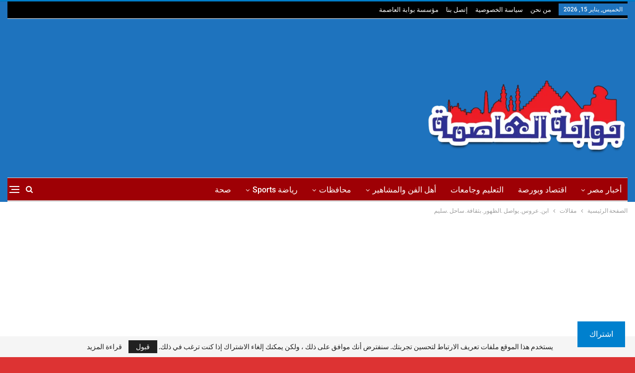

--- FILE ---
content_type: text/html; charset=UTF-8
request_url: https://bwabtelasyma.com/tag/%D8%A7%D8%A8%D9%86-%D8%B9%D8%B1%D9%88%D8%B3-%D9%8A%D9%88%D8%A7%D8%B5%D9%84-%D8%A7%D9%84%D8%B8%D9%87%D9%88%D8%B1-%D8%A8%D8%AB%D9%82%D8%A7%D9%81%D8%A9-%D8%B3%D8%A7%D8%AD%D9%84-%D8%B3%D9%84%D9%8A/
body_size: 108638
content:
	<!DOCTYPE html>
		<!--[if IE 8]>
	<html class="ie ie8" dir="rtl" lang="ar"> <![endif]-->
	<!--[if IE 9]>
	<html class="ie ie9" dir="rtl" lang="ar"> <![endif]-->
	<!--[if gt IE 9]><!-->
<html dir="rtl" lang="ar"> <!--<![endif]-->
	<head>
				<meta charset="UTF-8">
		<meta http-equiv="X-UA-Compatible" content="IE=edge">
		<meta name="viewport" content="width=device-width, initial-scale=1.0">
		<link rel="pingback" href="https://bwabtelasyma.com/xmlrpc.php"/>

		<meta name='robots' content='index, follow, max-image-preview:large, max-snippet:-1, max-video-preview:-1' />
<!-- Jetpack Site Verification Tags -->
<meta name="google-site-verification" content="1hOXEaUbA8vc4NS_FqILKhj4aIS8_tKv7wDwSgMJzLo" />

	<!-- This site is optimized with the Yoast SEO plugin v26.3 - https://yoast.com/wordpress/plugins/seo/ -->
	<title>ابن. عروس. يواصل .الظهور. بثقافة. ساحل .سليم Archives - بوابة العاصمة</title>
	<link rel="canonical" href="https://bwabtelasyma.com/tag/ابن-عروس-يواصل-الظهور-بثقافة-ساحل-سلي/" />
	<meta property="og:locale" content="ar_AR" />
	<meta property="og:type" content="article" />
	<meta property="og:title" content="ابن. عروس. يواصل .الظهور. بثقافة. ساحل .سليم Archives - بوابة العاصمة" />
	<meta property="og:url" content="https://bwabtelasyma.com/tag/ابن-عروس-يواصل-الظهور-بثقافة-ساحل-سلي/" />
	<meta property="og:site_name" content="بوابة العاصمة" />
	<meta property="og:image" content="https://i0.wp.com/bwabtelasyma.com/wp-content/uploads/2024/06/1718556158260.jpg?fit=512%2C288&ssl=1" />
	<meta property="og:image:width" content="512" />
	<meta property="og:image:height" content="288" />
	<meta property="og:image:type" content="image/jpeg" />
	<meta name="twitter:card" content="summary_large_image" />
	<meta name="twitter:site" content="@Elasyma_News" />
	<script data-jetpack-boost="ignore" type="application/ld+json" class="yoast-schema-graph">{"@context":"https://schema.org","@graph":[{"@type":"CollectionPage","@id":"https://bwabtelasyma.com/tag/%d8%a7%d8%a8%d9%86-%d8%b9%d8%b1%d9%88%d8%b3-%d9%8a%d9%88%d8%a7%d8%b5%d9%84-%d8%a7%d9%84%d8%b8%d9%87%d9%88%d8%b1-%d8%a8%d8%ab%d9%82%d8%a7%d9%81%d8%a9-%d8%b3%d8%a7%d8%ad%d9%84-%d8%b3%d9%84%d9%8a/","url":"https://bwabtelasyma.com/tag/%d8%a7%d8%a8%d9%86-%d8%b9%d8%b1%d9%88%d8%b3-%d9%8a%d9%88%d8%a7%d8%b5%d9%84-%d8%a7%d9%84%d8%b8%d9%87%d9%88%d8%b1-%d8%a8%d8%ab%d9%82%d8%a7%d9%81%d8%a9-%d8%b3%d8%a7%d8%ad%d9%84-%d8%b3%d9%84%d9%8a/","name":"ابن. عروس. يواصل .الظهور. بثقافة. ساحل .سليم Archives - بوابة العاصمة","isPartOf":{"@id":"https://bwabtelasyma.com/#website"},"primaryImageOfPage":{"@id":"https://bwabtelasyma.com/tag/%d8%a7%d8%a8%d9%86-%d8%b9%d8%b1%d9%88%d8%b3-%d9%8a%d9%88%d8%a7%d8%b5%d9%84-%d8%a7%d9%84%d8%b8%d9%87%d9%88%d8%b1-%d8%a8%d8%ab%d9%82%d8%a7%d9%81%d8%a9-%d8%b3%d8%a7%d8%ad%d9%84-%d8%b3%d9%84%d9%8a/#primaryimage"},"image":{"@id":"https://bwabtelasyma.com/tag/%d8%a7%d8%a8%d9%86-%d8%b9%d8%b1%d9%88%d8%b3-%d9%8a%d9%88%d8%a7%d8%b5%d9%84-%d8%a7%d9%84%d8%b8%d9%87%d9%88%d8%b1-%d8%a8%d8%ab%d9%82%d8%a7%d9%81%d8%a9-%d8%b3%d8%a7%d8%ad%d9%84-%d8%b3%d9%84%d9%8a/#primaryimage"},"thumbnailUrl":"https://i0.wp.com/bwabtelasyma.com/wp-content/uploads/2020/02/FB_IMG_1581509598858.jpg?fit=720%2C540&ssl=1","breadcrumb":{"@id":"https://bwabtelasyma.com/tag/%d8%a7%d8%a8%d9%86-%d8%b9%d8%b1%d9%88%d8%b3-%d9%8a%d9%88%d8%a7%d8%b5%d9%84-%d8%a7%d9%84%d8%b8%d9%87%d9%88%d8%b1-%d8%a8%d8%ab%d9%82%d8%a7%d9%81%d8%a9-%d8%b3%d8%a7%d8%ad%d9%84-%d8%b3%d9%84%d9%8a/#breadcrumb"},"inLanguage":"ar"},{"@type":"ImageObject","inLanguage":"ar","@id":"https://bwabtelasyma.com/tag/%d8%a7%d8%a8%d9%86-%d8%b9%d8%b1%d9%88%d8%b3-%d9%8a%d9%88%d8%a7%d8%b5%d9%84-%d8%a7%d9%84%d8%b8%d9%87%d9%88%d8%b1-%d8%a8%d8%ab%d9%82%d8%a7%d9%81%d8%a9-%d8%b3%d8%a7%d8%ad%d9%84-%d8%b3%d9%84%d9%8a/#primaryimage","url":"https://i0.wp.com/bwabtelasyma.com/wp-content/uploads/2020/02/FB_IMG_1581509598858.jpg?fit=720%2C540&ssl=1","contentUrl":"https://i0.wp.com/bwabtelasyma.com/wp-content/uploads/2020/02/FB_IMG_1581509598858.jpg?fit=720%2C540&ssl=1","width":720,"height":540},{"@type":"BreadcrumbList","@id":"https://bwabtelasyma.com/tag/%d8%a7%d8%a8%d9%86-%d8%b9%d8%b1%d9%88%d8%b3-%d9%8a%d9%88%d8%a7%d8%b5%d9%84-%d8%a7%d9%84%d8%b8%d9%87%d9%88%d8%b1-%d8%a8%d8%ab%d9%82%d8%a7%d9%81%d8%a9-%d8%b3%d8%a7%d8%ad%d9%84-%d8%b3%d9%84%d9%8a/#breadcrumb","itemListElement":[{"@type":"ListItem","position":1,"name":"بوابة العاصمة","item":"https://bwabtelasyma.com/"},{"@type":"ListItem","position":2,"name":"ابن. عروس. يواصل .الظهور. بثقافة. ساحل .سليم"}]},{"@type":"WebSite","@id":"https://bwabtelasyma.com/#website","url":"https://bwabtelasyma.com/","name":"بوابة العاصمة","description":"","publisher":{"@id":"https://bwabtelasyma.com/#organization"},"potentialAction":[{"@type":"SearchAction","target":{"@type":"EntryPoint","urlTemplate":"https://bwabtelasyma.com/?s={search_term_string}"},"query-input":{"@type":"PropertyValueSpecification","valueRequired":true,"valueName":"search_term_string"}}],"inLanguage":"ar"},{"@type":"Organization","@id":"https://bwabtelasyma.com/#organization","name":"بوابة العاصمة","url":"https://bwabtelasyma.com/","logo":{"@type":"ImageObject","inLanguage":"ar","@id":"https://bwabtelasyma.com/#/schema/logo/image/","url":"https://i0.wp.com/bwabtelasyma.com/wp-content/uploads/2019/05/wwww.jpg?fit=225%2C65&ssl=1","contentUrl":"https://i0.wp.com/bwabtelasyma.com/wp-content/uploads/2019/05/wwww.jpg?fit=225%2C65&ssl=1","width":225,"height":65,"caption":"بوابة العاصمة"},"image":{"@id":"https://bwabtelasyma.com/#/schema/logo/image/"},"sameAs":["https://www.facebook.com/elasymasport","https://x.com/Elasyma_News","https://www.youtube.com/channel/UC3MUwuS675SOHWKjpFwdvZg"]}]}</script>
	<!-- / Yoast SEO plugin. -->


<link rel='dns-prefetch' href='//secure.gravatar.com' />
<link rel='dns-prefetch' href='//www.googletagmanager.com' />
<link rel='dns-prefetch' href='//stats.wp.com' />
<link rel='dns-prefetch' href='//fonts.googleapis.com' />
<link rel='dns-prefetch' href='//widgets.wp.com' />
<link rel='dns-prefetch' href='//s0.wp.com' />
<link rel='dns-prefetch' href='//0.gravatar.com' />
<link rel='dns-prefetch' href='//1.gravatar.com' />
<link rel='dns-prefetch' href='//2.gravatar.com' />
<link rel='dns-prefetch' href='//jetpack.wordpress.com' />
<link rel='dns-prefetch' href='//public-api.wordpress.com' />
<link rel='preconnect' href='//i0.wp.com' />
<link rel='preconnect' href='//c0.wp.com' />
<link rel="alternate" type="application/rss+xml" title="بوابة العاصمة &laquo; الخلاصة" href="https://bwabtelasyma.com/feed/" />
<link rel="alternate" type="application/rss+xml" title="بوابة العاصمة &laquo; خلاصة التعليقات" href="https://bwabtelasyma.com/comments/feed/" />
<link rel="alternate" type="application/rss+xml" title="بوابة العاصمة &laquo; ابن. عروس. يواصل .الظهور. بثقافة. ساحل .سليم خلاصة الوسوم" href="https://bwabtelasyma.com/tag/%d8%a7%d8%a8%d9%86-%d8%b9%d8%b1%d9%88%d8%b3-%d9%8a%d9%88%d8%a7%d8%b5%d9%84-%d8%a7%d9%84%d8%b8%d9%87%d9%88%d8%b1-%d8%a8%d8%ab%d9%82%d8%a7%d9%81%d8%a9-%d8%b3%d8%a7%d8%ad%d9%84-%d8%b3%d9%84%d9%8a/feed/" />
<link data-optimized="1" rel='stylesheet' id='all-css-f1e5783c922abdd44fb274f07bdebe01' href='https://bwabtelasyma.com/wp-content/litespeed/css/f1e5783c922abdd44fb274f07bdebe01.css?ver=ebe01' type='text/css' media='all' />
<style id='catch-scroll-progress-bar-inline-css'>.catchProgressbar{height:7px;background-color:#32dbd5;opacity:1;top:0;bottom:auto;border-radius:8px}.catchProgressbar::-webkit-progress-bar{background-color:#fff0}.catchProgressbar::-webkit-progress-value{background-color:#dd0f0f;border-radius:8px;opacity:1}.catchProgressbar::-webkit-progress-bar,.catchProgressbar::-moz-progress-bar{background-color:#dd0f0f;border-radius:8px;opacity:1}</style>
<style id='wp-img-auto-sizes-contain-inline-css'>img:is([sizes=auto i],[sizes^="auto," i]){contain-intrinsic-size:3000px 1500px}</style>
<style id='wp-emoji-styles-inline-css'>img.wp-smiley,img.emoji{display:inline!important;border:none!important;box-shadow:none!important;height:1em!important;width:1em!important;margin:0 0.07em!important;vertical-align:-0.1em!important;background:none!important;padding:0!important}</style>
<link data-optimized="1" rel='stylesheet' id='wp-block-library-rtl-css' href='https://bwabtelasyma.com/wp-content/litespeed/css/4fa9ec770122b0b29c248dd352a5bf1d.css?ver=1b424' media='all' />
<style id='global-styles-inline-css'>:root{--wp--preset--aspect-ratio--square:1;--wp--preset--aspect-ratio--4-3:4/3;--wp--preset--aspect-ratio--3-4:3/4;--wp--preset--aspect-ratio--3-2:3/2;--wp--preset--aspect-ratio--2-3:2/3;--wp--preset--aspect-ratio--16-9:16/9;--wp--preset--aspect-ratio--9-16:9/16;--wp--preset--color--black:#000000;--wp--preset--color--cyan-bluish-gray:#abb8c3;--wp--preset--color--white:#ffffff;--wp--preset--color--pale-pink:#f78da7;--wp--preset--color--vivid-red:#cf2e2e;--wp--preset--color--luminous-vivid-orange:#ff6900;--wp--preset--color--luminous-vivid-amber:#fcb900;--wp--preset--color--light-green-cyan:#7bdcb5;--wp--preset--color--vivid-green-cyan:#00d084;--wp--preset--color--pale-cyan-blue:#8ed1fc;--wp--preset--color--vivid-cyan-blue:#0693e3;--wp--preset--color--vivid-purple:#9b51e0;--wp--preset--gradient--vivid-cyan-blue-to-vivid-purple:linear-gradient(135deg,rgb(6,147,227) 0%,rgb(155,81,224) 100%);--wp--preset--gradient--light-green-cyan-to-vivid-green-cyan:linear-gradient(135deg,rgb(122,220,180) 0%,rgb(0,208,130) 100%);--wp--preset--gradient--luminous-vivid-amber-to-luminous-vivid-orange:linear-gradient(135deg,rgb(252,185,0) 0%,rgb(255,105,0) 100%);--wp--preset--gradient--luminous-vivid-orange-to-vivid-red:linear-gradient(135deg,rgb(255,105,0) 0%,rgb(207,46,46) 100%);--wp--preset--gradient--very-light-gray-to-cyan-bluish-gray:linear-gradient(135deg,rgb(238,238,238) 0%,rgb(169,184,195) 100%);--wp--preset--gradient--cool-to-warm-spectrum:linear-gradient(135deg,rgb(74,234,220) 0%,rgb(151,120,209) 20%,rgb(207,42,186) 40%,rgb(238,44,130) 60%,rgb(251,105,98) 80%,rgb(254,248,76) 100%);--wp--preset--gradient--blush-light-purple:linear-gradient(135deg,rgb(255,206,236) 0%,rgb(152,150,240) 100%);--wp--preset--gradient--blush-bordeaux:linear-gradient(135deg,rgb(254,205,165) 0%,rgb(254,45,45) 50%,rgb(107,0,62) 100%);--wp--preset--gradient--luminous-dusk:linear-gradient(135deg,rgb(255,203,112) 0%,rgb(199,81,192) 50%,rgb(65,88,208) 100%);--wp--preset--gradient--pale-ocean:linear-gradient(135deg,rgb(255,245,203) 0%,rgb(182,227,212) 50%,rgb(51,167,181) 100%);--wp--preset--gradient--electric-grass:linear-gradient(135deg,rgb(202,248,128) 0%,rgb(113,206,126) 100%);--wp--preset--gradient--midnight:linear-gradient(135deg,rgb(2,3,129) 0%,rgb(40,116,252) 100%);--wp--preset--font-size--small:13px;--wp--preset--font-size--medium:20px;--wp--preset--font-size--large:36px;--wp--preset--font-size--x-large:42px;--wp--preset--spacing--20:0.44rem;--wp--preset--spacing--30:0.67rem;--wp--preset--spacing--40:1rem;--wp--preset--spacing--50:1.5rem;--wp--preset--spacing--60:2.25rem;--wp--preset--spacing--70:3.38rem;--wp--preset--spacing--80:5.06rem;--wp--preset--shadow--natural:6px 6px 9px rgba(0, 0, 0, 0.2);--wp--preset--shadow--deep:12px 12px 50px rgba(0, 0, 0, 0.4);--wp--preset--shadow--sharp:6px 6px 0px rgba(0, 0, 0, 0.2);--wp--preset--shadow--outlined:6px 6px 0px -3px rgb(255, 255, 255), 6px 6px rgb(0, 0, 0);--wp--preset--shadow--crisp:6px 6px 0px rgb(0, 0, 0)}:where(.is-layout-flex){gap:.5em}:where(.is-layout-grid){gap:.5em}body .is-layout-flex{display:flex}.is-layout-flex{flex-wrap:wrap;align-items:center}.is-layout-flex>:is(*,div){margin:0}body .is-layout-grid{display:grid}.is-layout-grid>:is(*,div){margin:0}:where(.wp-block-columns.is-layout-flex){gap:2em}:where(.wp-block-columns.is-layout-grid){gap:2em}:where(.wp-block-post-template.is-layout-flex){gap:1.25em}:where(.wp-block-post-template.is-layout-grid){gap:1.25em}.has-black-color{color:var(--wp--preset--color--black)!important}.has-cyan-bluish-gray-color{color:var(--wp--preset--color--cyan-bluish-gray)!important}.has-white-color{color:var(--wp--preset--color--white)!important}.has-pale-pink-color{color:var(--wp--preset--color--pale-pink)!important}.has-vivid-red-color{color:var(--wp--preset--color--vivid-red)!important}.has-luminous-vivid-orange-color{color:var(--wp--preset--color--luminous-vivid-orange)!important}.has-luminous-vivid-amber-color{color:var(--wp--preset--color--luminous-vivid-amber)!important}.has-light-green-cyan-color{color:var(--wp--preset--color--light-green-cyan)!important}.has-vivid-green-cyan-color{color:var(--wp--preset--color--vivid-green-cyan)!important}.has-pale-cyan-blue-color{color:var(--wp--preset--color--pale-cyan-blue)!important}.has-vivid-cyan-blue-color{color:var(--wp--preset--color--vivid-cyan-blue)!important}.has-vivid-purple-color{color:var(--wp--preset--color--vivid-purple)!important}.has-black-background-color{background-color:var(--wp--preset--color--black)!important}.has-cyan-bluish-gray-background-color{background-color:var(--wp--preset--color--cyan-bluish-gray)!important}.has-white-background-color{background-color:var(--wp--preset--color--white)!important}.has-pale-pink-background-color{background-color:var(--wp--preset--color--pale-pink)!important}.has-vivid-red-background-color{background-color:var(--wp--preset--color--vivid-red)!important}.has-luminous-vivid-orange-background-color{background-color:var(--wp--preset--color--luminous-vivid-orange)!important}.has-luminous-vivid-amber-background-color{background-color:var(--wp--preset--color--luminous-vivid-amber)!important}.has-light-green-cyan-background-color{background-color:var(--wp--preset--color--light-green-cyan)!important}.has-vivid-green-cyan-background-color{background-color:var(--wp--preset--color--vivid-green-cyan)!important}.has-pale-cyan-blue-background-color{background-color:var(--wp--preset--color--pale-cyan-blue)!important}.has-vivid-cyan-blue-background-color{background-color:var(--wp--preset--color--vivid-cyan-blue)!important}.has-vivid-purple-background-color{background-color:var(--wp--preset--color--vivid-purple)!important}.has-black-border-color{border-color:var(--wp--preset--color--black)!important}.has-cyan-bluish-gray-border-color{border-color:var(--wp--preset--color--cyan-bluish-gray)!important}.has-white-border-color{border-color:var(--wp--preset--color--white)!important}.has-pale-pink-border-color{border-color:var(--wp--preset--color--pale-pink)!important}.has-vivid-red-border-color{border-color:var(--wp--preset--color--vivid-red)!important}.has-luminous-vivid-orange-border-color{border-color:var(--wp--preset--color--luminous-vivid-orange)!important}.has-luminous-vivid-amber-border-color{border-color:var(--wp--preset--color--luminous-vivid-amber)!important}.has-light-green-cyan-border-color{border-color:var(--wp--preset--color--light-green-cyan)!important}.has-vivid-green-cyan-border-color{border-color:var(--wp--preset--color--vivid-green-cyan)!important}.has-pale-cyan-blue-border-color{border-color:var(--wp--preset--color--pale-cyan-blue)!important}.has-vivid-cyan-blue-border-color{border-color:var(--wp--preset--color--vivid-cyan-blue)!important}.has-vivid-purple-border-color{border-color:var(--wp--preset--color--vivid-purple)!important}.has-vivid-cyan-blue-to-vivid-purple-gradient-background{background:var(--wp--preset--gradient--vivid-cyan-blue-to-vivid-purple)!important}.has-light-green-cyan-to-vivid-green-cyan-gradient-background{background:var(--wp--preset--gradient--light-green-cyan-to-vivid-green-cyan)!important}.has-luminous-vivid-amber-to-luminous-vivid-orange-gradient-background{background:var(--wp--preset--gradient--luminous-vivid-amber-to-luminous-vivid-orange)!important}.has-luminous-vivid-orange-to-vivid-red-gradient-background{background:var(--wp--preset--gradient--luminous-vivid-orange-to-vivid-red)!important}.has-very-light-gray-to-cyan-bluish-gray-gradient-background{background:var(--wp--preset--gradient--very-light-gray-to-cyan-bluish-gray)!important}.has-cool-to-warm-spectrum-gradient-background{background:var(--wp--preset--gradient--cool-to-warm-spectrum)!important}.has-blush-light-purple-gradient-background{background:var(--wp--preset--gradient--blush-light-purple)!important}.has-blush-bordeaux-gradient-background{background:var(--wp--preset--gradient--blush-bordeaux)!important}.has-luminous-dusk-gradient-background{background:var(--wp--preset--gradient--luminous-dusk)!important}.has-pale-ocean-gradient-background{background:var(--wp--preset--gradient--pale-ocean)!important}.has-electric-grass-gradient-background{background:var(--wp--preset--gradient--electric-grass)!important}.has-midnight-gradient-background{background:var(--wp--preset--gradient--midnight)!important}.has-small-font-size{font-size:var(--wp--preset--font-size--small)!important}.has-medium-font-size{font-size:var(--wp--preset--font-size--medium)!important}.has-large-font-size{font-size:var(--wp--preset--font-size--large)!important}.has-x-large-font-size{font-size:var(--wp--preset--font-size--x-large)!important}</style>
<style id='core-block-supports-inline-css'></style>

<style id='classic-theme-styles-inline-css'>.wp-block-button__link{color:#fff;background-color:#32373c;border-radius:9999px;box-shadow:none;text-decoration:none;padding:calc(0.667em + 2px) calc(1.333em + 2px);font-size:1.125em}.wp-block-file__button{background:#32373c;color:#fff;text-decoration:none}</style>
<link data-optimized="1" rel='stylesheet' id='better-framework-main-fonts-css' href='https://bwabtelasyma.com/wp-content/litespeed/css/f5059309893de1a7d1450bf608338eea.css?ver=38eea' media='all' />
<script data-jetpack-boost="ignore" type="text/javascript" src="https://bwabtelasyma.com/wp-includes/js/jquery/jquery.js?ver=3.7.1" id="jquery-core-js"></script>



<!-- Google tag (gtag.js) snippet added by Site Kit -->
<!-- Google Analytics snippet added by Site Kit -->


<link rel="https://api.w.org/" href="https://bwabtelasyma.com/wp-json/" /><link rel="alternate" title="JSON" type="application/json" href="https://bwabtelasyma.com/wp-json/wp/v2/tags/8577" /><link rel="EditURI" type="application/rsd+xml" title="RSD" href="https://bwabtelasyma.com/xmlrpc.php?rsd" />
<meta name="generator" content="WordPress 6.9" />
<meta name="generator" content="Site Kit by Google 1.165.0" /><meta name="generator" content="webp-uploads 2.6.0">
	<style>img#wpstats{display:none}</style>
		<!-- Global site tag (gtag.js) - Google Analytics -->


<meta name="generator" content="embed-optimizer 1.0.0-beta2">
<meta name="generator" content="Powered by WPBakery Page Builder - drag and drop page builder for WordPress."/>
<script data-jetpack-boost="ignore" type="application/ld+json">{
    "@context": "http:\/\/schema.org\/",
    "@type": "Organization",
    "@id": "#organization",
    "logo": {
        "@type": "ImageObject",
        "url": "https:\/\/bwabtelasyma.com\/wp-content\/uploads\/2025\/06\/IMG_\u0662\u0660\u0662\u0665\u0660\u0662\u0660\u0667_\u0660\u0661\u0661\u0663\u0663\u0664.webp"
    },
    "url": "https:\/\/bwabtelasyma.com\/",
    "name": "\u0628\u0648\u0627\u0628\u0629 \u0627\u0644\u0639\u0627\u0635\u0645\u0629",
    "description": ""
}</script>
<script data-jetpack-boost="ignore" type="application/ld+json">{
    "@context": "http:\/\/schema.org\/",
    "@type": "WebSite",
    "name": "\u0628\u0648\u0627\u0628\u0629 \u0627\u0644\u0639\u0627\u0635\u0645\u0629",
    "alternateName": "",
    "url": "https:\/\/bwabtelasyma.com\/"
}</script>
<link data-optimized="1" rel='stylesheet' id='bf-slick' href='https://bwabtelasyma.com/wp-content/litespeed/css/c72e1ba32c79aacf84c41b2932112ca9.css?ver=12ca9' type='text/css' media='all' />
<link data-optimized="1" rel='stylesheet' id='pretty-photo' href='https://bwabtelasyma.com/wp-content/litespeed/css/e9124e24fc2b2e56ef9205fc2b77ca4f.css?ver=7ca4f' type='text/css' media='all' />
<link data-optimized="1" rel='stylesheet' id='bs-icons' href='https://bwabtelasyma.com/wp-content/litespeed/css/9511f3b9f0c41d804d0bc744ea3581d4.css?ver=581d4' type='text/css' media='all' />
<link data-optimized="1" rel='stylesheet' id='theme-libs' href='https://bwabtelasyma.com/wp-content/litespeed/css/7ad17bee24add65d6cb1a80816a5acda.css?ver=5acda' type='text/css' media='all' />
<link data-optimized="1" rel='stylesheet' id='fontawesome' href='https://bwabtelasyma.com/wp-content/litespeed/css/96a1da61cdfa88f2fb2837314d768ef4.css?ver=68ef4' type='text/css' media='all' />
<link data-optimized="1" rel='stylesheet' id='publisher' href='https://bwabtelasyma.com/wp-content/litespeed/css/a61da5ba20d2a580d90e45548545ba55.css?ver=5ba55' type='text/css' media='all' />
<link data-optimized="1" rel='stylesheet' id='publisher-rtl' href='https://bwabtelasyma.com/wp-content/litespeed/css/016d88b0fceaf8eb485ecacc600185cd.css?ver=185cd' type='text/css' media='all' />
<link data-optimized="1" rel='stylesheet' id='vc-rtl-grid' href='https://bwabtelasyma.com/wp-content/litespeed/css/6cdf125be875528638b1a78ba01f2e19.css?ver=f2e19' type='text/css' media='all' />
<link data-optimized="1" rel='stylesheet' id='7.6.2-1768317698' href='https://bwabtelasyma.com/wp-content/litespeed/css/eabf2a0a99c2bea0ad25ea9799291644.css?ver=91644' type='text/css' media='all' />
<link rel="icon" href="https://i0.wp.com/bwabtelasyma.com/wp-content/uploads/2025/02/1738883362622.png?fit=32%2C32&#038;ssl=1" sizes="32x32" />
<link rel="icon" href="https://i0.wp.com/bwabtelasyma.com/wp-content/uploads/2025/02/1738883362622.png?fit=192%2C192&#038;ssl=1" sizes="192x192" />
<link rel="apple-touch-icon" href="https://i0.wp.com/bwabtelasyma.com/wp-content/uploads/2025/02/1738883362622.png?fit=180%2C180&#038;ssl=1" />
<meta name="msapplication-TileImage" content="https://i0.wp.com/bwabtelasyma.com/wp-content/uploads/2025/02/1738883362622.png?fit=270%2C270&#038;ssl=1" />


<noscript><style> .wpb_animate_when_almost_visible { opacity: 1; }</style></noscript>	<link data-optimized="1" rel='stylesheet' id='all-css-628a8a9cd248405959ed3ba896fd1802' href='https://bwabtelasyma.com/wp-content/litespeed/css/628a8a9cd248405959ed3ba896fd1802.css?ver=d1802' type='text/css' media='all' />
</head>

<body class="rtl archive tag tag-8577 wp-custom-logo wp-theme-publisher bs-theme bs-publisher bs-publisher-clean-magazine active-light-box active-top-line bs-vc-rtl-grid close-rh page-layout-2-col-right boxed main-menu-sticky-smart active-ajax-search  bs-show-ha bs-show-ha-b wpb-js-composer js-comp-ver-6.1 vc_responsive bs-ll-a" dir="rtl">
<div class="off-canvas-overlay"></div>
<div class="off-canvas-container right skin-white">
	<div class="off-canvas-inner">
		<span class="canvas-close"><i></i></span>
					<div class="off-canvas-header">
									<div class="site-name">العاصمة </div>
									<div class="site-description"></div>
			</div>
						<div class="off-canvas-search">
				<form role="search" method="get" action="https://bwabtelasyma.com">
					<input type="text" name="s" value=""
					       placeholder="بحث...">
					<i class="fa fa-search"></i>
				</form>
			</div>
						<nav class="off-canvas-menu">
				<ul class="menu bsm-pure clearfix">
					<li id="menu-item-174478" class="menu-item menu-item-type-post_type menu-item-object-page better-anim-fade menu-item-174478"><a href="https://bwabtelasyma.com/%d9%85%d9%86-%d9%86%d8%ad%d9%86/">من نحن</a></li>
<li id="menu-item-174479" class="menu-item menu-item-type-post_type menu-item-object-page better-anim-fade menu-item-174479"><a href="https://bwabtelasyma.com/%d8%b3%d9%8a%d8%a7%d8%b3%d8%a9-%d8%a7%d9%84%d8%ae%d8%b5%d9%88%d8%b5%d9%8a%d8%a9/">سياسة الخصوصية</a></li>
<li id="menu-item-174480" class="menu-item menu-item-type-post_type menu-item-object-page better-anim-fade menu-item-174480"><a href="https://bwabtelasyma.com/%d8%a5%d8%aa%d8%b5%d9%84-%d8%a8%d9%86%d8%a7/">إتصل بنا</a></li>
<li id="menu-item-174481" class="menu-item menu-item-type-post_type menu-item-object-page better-anim-fade menu-item-174481"><a href="https://bwabtelasyma.com/%d9%85%d8%a4%d8%b3%d8%b3%d8%a9-%d8%a8%d9%88%d8%a7%d8%a8%d8%a9-%d8%a7%d9%84%d8%b9%d8%a7%d8%b5%d9%85%d8%a9/">مؤسسة بوابة العاصمة</a></li>
				</ul>
			</nav>
						<div class="off_canvas_footer">
				<div class="off_canvas_footer-info entry-content">
									</div>
			</div>
				</div>
</div>
		<div class="main-wrap content-main-wrap">
			<header id="header" class="site-header header-style-2 boxed" itemscope="itemscope" itemtype="https://schema.org/WPHeader">

		<section class="topbar topbar-style-1 hidden-xs hidden-xs">
	<div class="content-wrap">
		<div class="container">
			<div class="topbar-inner clearfix">

				
				<div class="section-menu">
						<div id="menu-top" class="menu top-menu-wrapper" role="navigation" itemscope="itemscope" itemtype="https://schema.org/SiteNavigationElement">
		<nav class="top-menu-container">

			<ul id="top-navigation" class="top-menu menu clearfix bsm-pure">
									<li id="topbar-date" class="menu-item menu-item-date">
					<span
						class="topbar-date">الخميس, يناير 15, 2026</span>
					</li>
					<li class="menu-item menu-item-type-post_type menu-item-object-page better-anim-fade menu-item-174478"><a href="https://bwabtelasyma.com/%d9%85%d9%86-%d9%86%d8%ad%d9%86/">من نحن</a></li>
<li class="menu-item menu-item-type-post_type menu-item-object-page better-anim-fade menu-item-174479"><a href="https://bwabtelasyma.com/%d8%b3%d9%8a%d8%a7%d8%b3%d8%a9-%d8%a7%d9%84%d8%ae%d8%b5%d9%88%d8%b5%d9%8a%d8%a9/">سياسة الخصوصية</a></li>
<li class="menu-item menu-item-type-post_type menu-item-object-page better-anim-fade menu-item-174480"><a href="https://bwabtelasyma.com/%d8%a5%d8%aa%d8%b5%d9%84-%d8%a8%d9%86%d8%a7/">إتصل بنا</a></li>
<li class="menu-item menu-item-type-post_type menu-item-object-page better-anim-fade menu-item-174481"><a href="https://bwabtelasyma.com/%d9%85%d8%a4%d8%b3%d8%b3%d8%a9-%d8%a8%d9%88%d8%a7%d8%a8%d8%a9-%d8%a7%d9%84%d8%b9%d8%a7%d8%b5%d9%85%d8%a9/">مؤسسة بوابة العاصمة</a></li>
			</ul>

		</nav>
	</div>
				</div>
			</div>
		</div>
	</div>
</section>
		<div class="header-inner">
			<div class="content-wrap">
				<div class="container">
					<div class="row">
						<div class="row-height">
							<div class="logo-col col-xs-4">
								<div class="col-inside">
									<div id="site-branding" class="site-branding">
	<p  id="site-title" class="logo h1 img-logo">
	<a href="https://bwabtelasyma.com/" itemprop="url" rel="home">
					<img id="site-logo" src="https://bwabtelasyma.com/wp-content/uploads/2025/06/IMG_٢٠٢٥٠٢٠٧_٠١١٣٣٤.webp"
			     alt="بوابة العاصمة"  data-bsrjs="https://bwabtelasyma.com/wp-content/uploads/2025/06/IMG_٢٠٢٥٠٢٠٧_٠١١٣٣٤.webp"  />

			<span class="site-title">بوابة العاصمة - </span>
				</a>
</p>
</div><!-- .site-branding -->
								</div>
							</div>
															<div class="sidebar-col col-xs-8">
									<div class="col-inside">
										<aside id="sidebar" class="sidebar" role="complementary" itemscope="itemscope" itemtype="https://schema.org/WPSideBar">
											<div class="opxzm opxzm-clearfix opxzm-pubadban opxzm-show-desktop opxzm-show-tablet-portrait opxzm-show-tablet-landscape opxzm-show-phone opxzm-loc-header_aside_logo opxzm-align-center opxzm-column-1"><div id="opxzm-153309-1240752248" class="opxzm-container opxzm-type-code " itemscope="" itemtype="https://schema.org/WPAdBlock" data-adid="153309" data-type="code"><div id="opxzm-153309-1240752248-place"></div></div></div>										</aside>
									</div>
								</div>
														</div>
					</div>
				</div>
			</div>
		</div>

		<div id="menu-main" class="menu main-menu-wrapper show-search-item show-off-canvas menu-actions-btn-width-2" role="navigation" itemscope="itemscope" itemtype="https://schema.org/SiteNavigationElement">
	<div class="main-menu-inner">
		<div class="content-wrap">
			<div class="container">

				<nav class="main-menu-container">
					<ul id="main-navigation" class="main-menu menu bsm-pure clearfix">
						<li id="menu-item-174547" class="menu-item menu-item-type-taxonomy menu-item-object-category menu-item-has-children menu-term-69 better-anim-fade menu-item-174547"><a href="https://bwabtelasyma.com/category/%d8%a3%d8%ae%d8%a8%d8%a7%d8%b1-%d9%85%d8%b5%d8%b1/">أخبار مصر</a>
<ul class="sub-menu">
	<li id="menu-item-174548" class="menu-item menu-item-type-taxonomy menu-item-object-category menu-term-18 better-anim-fade menu-item-174548"><a href="https://bwabtelasyma.com/category/%d8%a3%d8%ae%d8%a8%d8%a7%d8%b1-%d8%b9%d8%b1%d8%a8%d9%8a%d8%a9/">أخبار عربية</a></li>
	<li id="menu-item-174549" class="menu-item menu-item-type-taxonomy menu-item-object-category menu-term-5855 better-anim-fade menu-item-174549"><a href="https://bwabtelasyma.com/category/%d8%a7%d8%ae%d8%a8%d8%a7%d8%b1-%d9%88%d8%aa%d9%82%d8%a7%d8%b1%d9%8a%d8%b1/">اخبار وتقارير</a></li>
	<li id="menu-item-174550" class="menu-item menu-item-type-taxonomy menu-item-object-category menu-term-68 better-anim-fade menu-item-174550"><a href="https://bwabtelasyma.com/category/%d8%a3%d8%ae%d8%a8%d8%a7%d8%b1-%d8%a7%d9%84%d8%b9%d8%a7%d9%84%d9%85/">أخبار العالم</a></li>
	<li id="menu-item-174551" class="menu-item menu-item-type-taxonomy menu-item-object-category menu-term-958 better-anim-fade menu-item-174551"><a href="https://bwabtelasyma.com/category/%d8%a3%d8%ae%d8%a8%d8%a7%d8%b1-%d8%a7%d9%84%d8%b9%d8%a7%d8%b5%d9%85%d8%a9-%d8%a8%d8%a7%d9%84%d9%84%d8%ba%d8%a9-%d8%a7%d9%84%d8%a3%d8%ac%d9%86%d8%a8%d9%8a%d8%a9/">أخبار العاصمة باللغة الأجنبية</a></li>
	<li id="menu-item-174552" class="menu-item menu-item-type-taxonomy menu-item-object-category menu-term-13 better-anim-fade menu-item-174552"><a href="https://bwabtelasyma.com/category/%d8%a7%d8%ae%d8%a8%d8%a7%d8%b1-news/">أخبار عاجله</a></li>
</ul>
</li>
<li id="menu-item-174553" class="menu-item menu-item-type-taxonomy menu-item-object-category menu-term-59 better-anim-fade menu-item-174553"><a href="https://bwabtelasyma.com/category/%d8%a7%d9%82%d8%aa%d8%b5%d8%a7%d8%af-%d8%b4%d8%a7%d9%85%d9%84/">اقتصاد وبورصة</a></li>
<li id="menu-item-174554" class="menu-item menu-item-type-taxonomy menu-item-object-category menu-term-6 better-anim-fade menu-item-174554"><a href="https://bwabtelasyma.com/category/featured/">التعليم وجامعات</a></li>
<li id="menu-item-174555" class="menu-item menu-item-type-taxonomy menu-item-object-category menu-item-has-children menu-term-9 better-anim-fade menu-item-174555"><a href="https://bwabtelasyma.com/category/latest/%d8%a3%d9%87%d9%84_%d8%a7%d9%84%d9%81%d9%86_%d9%85%d8%b4%d8%a7%d9%87%d9%8a%d8%b1/">أهل الفن والمشاهير</a>
<ul class="sub-menu">
	<li id="menu-item-174556" class="menu-item menu-item-type-taxonomy menu-item-object-category menu-term-11 better-anim-fade menu-item-174556"><a href="https://bwabtelasyma.com/category/latest/%d8%ab%d9%82%d8%a7%d9%81%d8%a9/">ثقافة</a></li>
	<li id="menu-item-174557" class="menu-item menu-item-type-taxonomy menu-item-object-category menu-term-2 better-anim-fade menu-item-174557"><a href="https://bwabtelasyma.com/category/%d9%85%d8%b4%d9%83%d9%84%d8%aa%d9%83-%d8%ad%d9%84%d9%87%d8%a7-%d8%b9%d9%86%d8%af/">بريد القراء</a></li>
</ul>
</li>
<li id="menu-item-174603" class="menu-item menu-item-type-taxonomy menu-item-object-category menu-item-has-children menu-term-16 better-anim-fade menu-item-174603"><a href="https://bwabtelasyma.com/category/latest/%d9%85%d8%ad%d8%a7%d9%81%d8%b8%d8%a7%d8%aa_latest/">محافظات</a>
<ul class="sub-menu">
	<li id="menu-item-174559" class="menu-item menu-item-type-taxonomy menu-item-object-category menu-term-53 better-anim-fade menu-item-174559"><a href="https://bwabtelasyma.com/category/latest/%d9%85%d8%ad%d8%a7%d9%81%d8%b8%d8%a7%d8%aa_latest/%d8%a3%d8%b3%d9%88%d8%a7%d9%86/">أسوان</a></li>
	<li id="menu-item-174560" class="menu-item menu-item-type-taxonomy menu-item-object-category menu-term-217 better-anim-fade menu-item-174560"><a href="https://bwabtelasyma.com/category/latest/%d9%85%d8%ad%d8%a7%d9%81%d8%b8%d8%a7%d8%aa_latest/%d8%a3%d8%b3%d9%8a%d9%88%d8%b7/">أسيوط</a></li>
	<li id="menu-item-174558" class="menu-item menu-item-type-taxonomy menu-item-object-category menu-term-70 better-anim-fade menu-item-174558"><a href="https://bwabtelasyma.com/category/latest/%d9%85%d8%ad%d8%a7%d9%81%d8%b8%d8%a7%d8%aa_latest/%d8%a3%d8%ad%d8%b2%d8%a7%d8%a8/">أحزاب</a></li>
	<li id="menu-item-174561" class="menu-item menu-item-type-taxonomy menu-item-object-category menu-term-253 better-anim-fade menu-item-174561"><a href="https://bwabtelasyma.com/category/latest/%d9%85%d8%ad%d8%a7%d9%81%d8%b8%d8%a7%d8%aa_latest/%d8%a7%d9%84%d8%a3%d9%82%d8%b5%d8%b1/">الأقصر</a></li>
	<li id="menu-item-174562" class="menu-item menu-item-type-taxonomy menu-item-object-category menu-term-48 better-anim-fade menu-item-174562"><a href="https://bwabtelasyma.com/category/latest/%d9%85%d8%ad%d8%a7%d9%81%d8%b8%d8%a7%d8%aa_latest/%d8%a7%d9%84%d8%a5%d8%b3%d9%85%d8%a7%d8%b9%d9%8a%d9%84%d9%8a%d8%a9/">الإسماعيلية</a></li>
	<li id="menu-item-174563" class="menu-item menu-item-type-taxonomy menu-item-object-category menu-term-46 better-anim-fade menu-item-174563"><a href="https://bwabtelasyma.com/category/latest/%d9%85%d8%ad%d8%a7%d9%81%d8%b8%d8%a7%d8%aa_latest/%d8%a7%d9%84%d8%a7%d8%b3%d9%83%d9%86%d8%af%d8%b1%d9%8a%d8%a9/">الاسكندرية</a></li>
	<li id="menu-item-174564" class="menu-item menu-item-type-taxonomy menu-item-object-category menu-term-57 better-anim-fade menu-item-174564"><a href="https://bwabtelasyma.com/category/latest/%d9%85%d8%ad%d8%a7%d9%81%d8%b8%d8%a7%d8%aa_latest/%d8%a7%d9%84%d8%a8%d8%ad%d8%b1-%d8%a7%d9%84%d8%a7%d8%ad%d9%85%d8%b1/">البحر الاحمر</a></li>
	<li id="menu-item-174565" class="menu-item menu-item-type-taxonomy menu-item-object-category menu-term-77 better-anim-fade menu-item-174565"><a href="https://bwabtelasyma.com/category/latest/%d9%85%d8%ad%d8%a7%d9%81%d8%b8%d8%a7%d8%aa_latest/%d8%a7%d9%84%d8%a8%d8%ad%d9%8a%d8%b1%d8%a9-%d9%85%d8%ad%d8%a7%d9%81%d8%b8%d8%a7%d8%aa-latest/">البحيرة</a></li>
	<li id="menu-item-174566" class="menu-item menu-item-type-taxonomy menu-item-object-category menu-term-47 better-anim-fade menu-item-174566"><a href="https://bwabtelasyma.com/category/latest/%d9%85%d8%ad%d8%a7%d9%81%d8%b8%d8%a7%d8%aa_latest/%d8%a7%d9%84%d8%ac%d9%8a%d8%b2%d8%a9/">الجيزة</a></li>
	<li id="menu-item-174567" class="menu-item menu-item-type-taxonomy menu-item-object-category menu-term-42 better-anim-fade menu-item-174567"><a href="https://bwabtelasyma.com/category/latest/%d9%85%d8%ad%d8%a7%d9%81%d8%b8%d8%a7%d8%aa_latest/%d8%a7%d9%84%d8%af%d9%82%d9%87%d9%84%d9%8a%d8%a9/">الدقهلية</a></li>
	<li id="menu-item-174568" class="menu-item menu-item-type-taxonomy menu-item-object-category menu-term-1304 better-anim-fade menu-item-174568"><a href="https://bwabtelasyma.com/category/latest/%d9%85%d8%ad%d8%a7%d9%81%d8%b8%d8%a7%d8%aa_latest/%d8%a7%d9%84%d8%b3%d8%a7%d8%af%d8%b3-%d9%85%d9%86-%d8%a7%d9%83%d8%aa%d9%88%d8%a8%d8%b1/">السادس من اكتوبر</a></li>
	<li id="menu-item-174569" class="menu-item menu-item-type-taxonomy menu-item-object-category menu-term-58 better-anim-fade menu-item-174569"><a href="https://bwabtelasyma.com/category/latest/%d9%85%d8%ad%d8%a7%d9%81%d8%b8%d8%a7%d8%aa_latest/%d8%a7%d9%84%d8%b3%d9%88%d9%8a%d8%b3/">السويس</a></li>
	<li id="menu-item-174570" class="menu-item menu-item-type-taxonomy menu-item-object-category menu-term-49 better-anim-fade menu-item-174570"><a href="https://bwabtelasyma.com/category/latest/%d9%85%d8%ad%d8%a7%d9%81%d8%b8%d8%a7%d8%aa_latest/%d8%a7%d9%84%d8%b4%d8%b1%d9%82%d9%8a%d8%a9/">الشرقية</a></li>
	<li id="menu-item-174571" class="menu-item menu-item-type-taxonomy menu-item-object-category menu-term-55 better-anim-fade menu-item-174571"><a href="https://bwabtelasyma.com/category/latest/%d9%85%d8%ad%d8%a7%d9%81%d8%b8%d8%a7%d8%aa_latest/%d8%a7%d9%84%d8%ba%d8%b1%d8%a8%d9%8a%d8%a9/">الغربية</a></li>
	<li id="menu-item-174572" class="menu-item menu-item-type-taxonomy menu-item-object-category menu-term-61 better-anim-fade menu-item-174572"><a href="https://bwabtelasyma.com/category/latest/%d9%85%d8%ad%d8%a7%d9%81%d8%b8%d8%a7%d8%aa_latest/%d8%a7%d9%84%d9%81%d9%8a%d9%88%d9%85/">الفيوم</a></li>
	<li id="menu-item-174573" class="menu-item menu-item-type-taxonomy menu-item-object-category menu-term-44 better-anim-fade menu-item-174573"><a href="https://bwabtelasyma.com/category/latest/%d9%85%d8%ad%d8%a7%d9%81%d8%b8%d8%a7%d8%aa_latest/%d8%a7%d9%84%d9%82%d8%a7%d9%87%d8%b1%d8%a9/">القاهرة</a></li>
	<li id="menu-item-174574" class="menu-item menu-item-type-taxonomy menu-item-object-category menu-term-50 better-anim-fade menu-item-174574"><a href="https://bwabtelasyma.com/category/latest/%d9%85%d8%ad%d8%a7%d9%81%d8%b8%d8%a7%d8%aa_latest/%d8%a7%d9%84%d9%82%d9%84%d9%8a%d9%88%d8%a8%d9%8a%d8%a9/">القليوبية</a></li>
	<li id="menu-item-174575" class="menu-item menu-item-type-taxonomy menu-item-object-category menu-term-56 better-anim-fade menu-item-174575"><a href="https://bwabtelasyma.com/category/latest/%d9%85%d8%ad%d8%a7%d9%81%d8%b8%d8%a7%d8%aa_latest/%d8%a7%d9%84%d9%85%d9%86%d9%88%d9%81%d9%8a%d8%a9/">المنوفية</a></li>
	<li id="menu-item-174576" class="menu-item menu-item-type-taxonomy menu-item-object-category menu-term-60 better-anim-fade menu-item-174576"><a href="https://bwabtelasyma.com/category/latest/%d9%85%d8%ad%d8%a7%d9%81%d8%b8%d8%a7%d8%aa_latest/%d8%a7%d9%84%d9%85%d9%86%d9%8a%d8%a7/">المنيا</a></li>
	<li id="menu-item-174578" class="menu-item menu-item-type-taxonomy menu-item-object-category menu-term-54 better-anim-fade menu-item-174578"><a href="https://bwabtelasyma.com/category/latest/%d9%85%d8%ad%d8%a7%d9%81%d8%b8%d8%a7%d8%aa_latest/%d8%a8%d9%86%d9%89-%d8%b3%d9%88%d9%8a%d9%81/">بنى سويف</a></li>
	<li id="menu-item-174577" class="menu-item menu-item-type-taxonomy menu-item-object-category menu-term-165 better-anim-fade menu-item-174577"><a href="https://bwabtelasyma.com/category/latest/%d9%85%d8%ad%d8%a7%d9%81%d8%b8%d8%a7%d8%aa_latest/%d8%a7%d9%84%d9%88%d8%a7%d8%af%d9%89-%d8%a7%d9%84%d8%ac%d8%af%d9%8a%d8%af/">الوادى الجديد</a></li>
	<li id="menu-item-174584" class="menu-item menu-item-type-taxonomy menu-item-object-category menu-term-253 better-anim-fade menu-item-174584"><a href="https://bwabtelasyma.com/category/latest/%d9%85%d8%ad%d8%a7%d9%81%d8%b8%d8%a7%d8%aa_latest/%d8%a7%d9%84%d8%a3%d9%82%d8%b5%d8%b1/">الأقصر</a></li>
	<li id="menu-item-174580" class="menu-item menu-item-type-taxonomy menu-item-object-category menu-term-78 better-anim-fade menu-item-174580"><a href="https://bwabtelasyma.com/category/latest/%d9%85%d8%ad%d8%a7%d9%81%d8%b8%d8%a7%d8%aa_latest/%d8%ac%d9%86%d9%88%d8%a8-%d8%b3%d9%8a%d9%86%d8%a7%d8%a1/">جنوب سيناء</a></li>
</ul>
</li>
<li id="menu-item-174630" class="menu-item menu-item-type-taxonomy menu-item-object-category menu-item-has-children menu-term-15 better-anim-fade menu-item-174630"><a href="https://bwabtelasyma.com/category/%d8%b1%d9%8a%d8%a7%d8%b6%d8%a9-%d8%a8%d9%88%d8%a7%d8%a8%d8%a9-%d8%a7%d9%84%d8%b9%d8%a7%d8%b5%d9%85%d8%a9/">رياضة sports</a>
<ul class="sub-menu">
	<li id="menu-item-174631" class="menu-item menu-item-type-taxonomy menu-item-object-category menu-term-884 better-anim-fade menu-item-174631"><a href="https://bwabtelasyma.com/category/%d8%b1%d9%8a%d8%a7%d8%b6%d8%a9-%d8%a8%d9%88%d8%a7%d8%a8%d8%a9-%d8%a7%d9%84%d8%b9%d8%a7%d8%b5%d9%85%d8%a9/%d8%b1%d9%8a%d8%a7%d8%b6%d8%a9-%d8%a7%d9%81%d8%b1%d9%8a%d9%82%d9%8a%d8%a9-%d8%a8%d9%88%d8%a7%d8%a8%d8%a9-%d8%a7%d9%84%d8%b9%d8%a7%d8%b5%d9%85%d8%a9/">رياضة افريقية</a></li>
	<li id="menu-item-174632" class="menu-item menu-item-type-taxonomy menu-item-object-category menu-term-102 better-anim-fade menu-item-174632"><a href="https://bwabtelasyma.com/category/%d8%b1%d9%8a%d8%a7%d8%b6%d8%a9-%d8%a8%d9%88%d8%a7%d8%a8%d8%a9-%d8%a7%d9%84%d8%b9%d8%a7%d8%b5%d9%85%d8%a9/%d8%b1%d9%8a%d8%a7%d8%b6%d8%a9-%d8%b9%d8%a7%d9%84%d9%85%d9%8a%d8%a9/">رياضة عالمية</a></li>
	<li id="menu-item-174633" class="menu-item menu-item-type-taxonomy menu-item-object-category menu-term-104 better-anim-fade menu-item-174633"><a href="https://bwabtelasyma.com/category/%d8%b1%d9%8a%d8%a7%d8%b6%d8%a9-%d8%a8%d9%88%d8%a7%d8%a8%d8%a9-%d8%a7%d9%84%d8%b9%d8%a7%d8%b5%d9%85%d8%a9/%d8%b1%d9%8a%d8%a7%d8%b6%d8%a9-%d8%b9%d8%b1%d8%a8%d9%8a%d8%a9-%d8%a8%d9%88%d8%a7%d8%a8%d8%a9-%d8%a7%d9%84%d8%b9%d8%a7%d8%b5%d9%85%d8%a9/">رياضة عربية</a></li>
	<li id="menu-item-174634" class="menu-item menu-item-type-taxonomy menu-item-object-category menu-term-103 better-anim-fade menu-item-174634"><a href="https://bwabtelasyma.com/category/%d8%b1%d9%8a%d8%a7%d8%b6%d8%a9-%d8%a8%d9%88%d8%a7%d8%a8%d8%a9-%d8%a7%d9%84%d8%b9%d8%a7%d8%b5%d9%85%d8%a9/%d8%b1%d9%8a%d8%a7%d8%b6%d8%a9-%d9%85%d8%ad%d9%84%d9%8a%d8%a9/">رياضة محلية</a></li>
</ul>
</li>
<li id="menu-item-174635" class="menu-item menu-item-type-taxonomy menu-item-object-category menu-term-4776 better-anim-fade menu-item-174635"><a href="https://bwabtelasyma.com/category/%d8%b5%d8%ad%d8%a9-2/">صحة</a></li>
					</ul><!-- #main-navigation -->
											<div class="menu-action-buttons width-2">
															<div class="off-canvas-menu-icon-container off-icon-right">
									<div class="off-canvas-menu-icon">
										<div class="off-canvas-menu-icon-el"></div>
									</div>
								</div>
																<div class="search-container close">
									<span class="search-handler"><i class="fa fa-search"></i></span>

									<div class="search-box clearfix">
										<form role="search" method="get" class="search-form clearfix" action="https://bwabtelasyma.com">
	<input type="search" class="search-field"
	       placeholder="بحث..."
	       value="" name="s"
	       title="البحث عن:"
	       autocomplete="off">
	<input type="submit" class="search-submit" value="بحث">
</form><!-- .search-form -->
									</div>
								</div>
														</div>
										</nav><!-- .main-menu-container -->

			</div>
		</div>
	</div>
</div><!-- .menu -->
	</header><!-- .header -->
	<div class="rh-header clearfix dark deferred-block-exclude">
		<div class="rh-container clearfix">

			<div class="menu-container close">
				<span class="menu-handler"><span class="lines"></span></span>
			</div><!-- .menu-container -->

			<div class="logo-container rh-img-logo">
				<a href="https://bwabtelasyma.com/" itemprop="url" rel="home">
											<img src="https://bwabtelasyma.com/wp-content/uploads/2025/06/IMG_٢٠٢٥٠٢٠٧_٠١١٣٣٤.webp"
						     alt="بوابة العاصمة"  data-bsrjs="https://bwabtelasyma.com/wp-content/uploads/2025/06/IMG_٢٠٢٥٠٢٠٧_٠١١٣٣٤.webp"  />				</a>
			</div><!-- .logo-container -->
		</div><!-- .rh-container -->
	</div><!-- .rh-header -->
<nav role="navigation" aria-label="Breadcrumbs" class="bf-breadcrumb clearfix bc-top-style"><div class="content-wrap"><div class="container bf-breadcrumb-container"><ul class="bf-breadcrumb-items" itemscope itemtype="http://schema.org/BreadcrumbList"><meta name="numberOfItems" content="3" /><meta name="itemListOrder" content="Ascending" /><li itemprop="itemListElement" itemscope itemtype="http://schema.org/ListItem" class="bf-breadcrumb-item bf-breadcrumb-begin"><a itemprop="item" href="https://bwabtelasyma.com" rel="home"><span itemprop="name">الصفحة الرئيسية</span></a><meta itemprop="position" content="1" /></li><li itemprop="itemListElement" itemscope itemtype="http://schema.org/ListItem" class="bf-breadcrumb-item"><a itemprop="item" href="https://bwabtelasyma.com/%d8%a7%d9%84%d8%b5%d9%81%d8%ad%d8%a9-%d8%a7%d9%84%d8%b1%d8%a6%d9%8a%d8%b3%d9%8a%d8%a9/" ><span itemprop="name">مقالات</span></a><meta itemprop="position" content="2" /></li><li itemprop="itemListElement" itemscope itemtype="http://schema.org/ListItem" class="bf-breadcrumb-item bf-breadcrumb-end"><span itemprop="name">ابن. عروس. يواصل .الظهور. بثقافة. ساحل .سليم</span><meta itemprop="item" content="https://bwabtelasyma.com/tag/%d8%a7%d8%a8%d9%86-%d8%b9%d8%b1%d9%88%d8%b3-%d9%8a%d9%88%d8%a7%d8%b5%d9%84-%d8%a7%d9%84%d8%b8%d9%87%d9%88%d8%b1-%d8%a8%d8%ab%d9%82%d8%a7%d9%81%d8%a9-%d8%b3%d8%a7%d8%ad%d9%84-%d8%b3%d9%84%d9%8a/"/><meta itemprop="position" content="3" /></li></ul></div></div></nav><div class="content-wrap">
		<main id="content" class="content-container">

		<div class="container layout-2-col layout-2-col-1 layout-right-sidebar layout-bc-before">
			<div class="row main-section">
										<div class="col-sm-8 content-column">
							<section class="archive-title tag-title with-action">
	<div class="pre-title"><span>تصفح الوسم</span></div>

	<div class="actions-container">
		<a class="rss-link" href="https://bwabtelasyma.com/tag/%d8%a7%d8%a8%d9%86-%d8%b9%d8%b1%d9%88%d8%b3-%d9%8a%d9%88%d8%a7%d8%b5%d9%84-%d8%a7%d9%84%d8%b8%d9%87%d9%88%d8%b1-%d8%a8%d8%ab%d9%82%d8%a7%d9%81%d8%a9-%d8%b3%d8%a7%d8%ad%d9%84-%d8%b3%d9%84%d9%8a/feed/"><i class="fa fa-rss"></i></a>
	</div>

	<h1 class="page-heading"><span class="h-title">ابن. عروس. يواصل .الظهور. بثقافة. ساحل .سليم</span></h1>

	</section>
	<div class="listing listing-blog listing-blog-1 clearfix  columns-1">
		<article class="post-75540 type-post format-standard has-post-thumbnail   listing-item listing-item-blog  listing-item-blog-1 main-term-69 bsw-11 ">
		<div class="item-inner clearfix">
							<div class="featured clearfix">
					<div class="term-badges floated"><span class="term-badge term-69"><a href="https://bwabtelasyma.com/category/%d8%a3%d8%ae%d8%a8%d8%a7%d8%b1-%d9%85%d8%b5%d8%b1/">أخبار مصر</a></span></div>					<a  title="ابن عروس يواصل الظهور بثقافة ساحل سليم" data-src="https://i0.wp.com/bwabtelasyma.com/wp-content/uploads/2020/02/FB_IMG_1581509598858.jpg?resize=210%2C136&ssl=1" data-bs-srcset="{&quot;baseurl&quot;:&quot;https:\/\/i0.wp.com\/bwabtelasyma.com\/wp-content\/uploads\/2020\/02\/&quot;,&quot;sizes&quot;:{&quot;720&quot;:&quot;FB_IMG_1581509598858.jpg&quot;}}"							class="img-holder" href="https://bwabtelasyma.com/2020/02/12/%d8%a7%d8%a8%d9%86-%d8%b9%d8%b1%d9%88%d8%b3-%d9%8a%d9%88%d8%a7%d8%b5%d9%84-%d8%a7%d9%84%d8%b8%d9%87%d9%88%d8%b1-%d8%a8%d8%ab%d9%82%d8%a7%d9%81%d8%a9-%d8%b3%d8%a7%d8%ad%d9%84-%d8%b3%d9%84%d9%8a%d9%85/"></a>
									</div>
			<h2 class="title">			<a href="https://bwabtelasyma.com/2020/02/12/%d8%a7%d8%a8%d9%86-%d8%b9%d8%b1%d9%88%d8%b3-%d9%8a%d9%88%d8%a7%d8%b5%d9%84-%d8%a7%d9%84%d8%b8%d9%87%d9%88%d8%b1-%d8%a8%d8%ab%d9%82%d8%a7%d9%81%d8%a9-%d8%b3%d8%a7%d8%ad%d9%84-%d8%b3%d9%84%d9%8a%d9%85/" class="post-url post-title">
				ابن عروس يواصل الظهور بثقافة ساحل سليم			</a>
			</h2>		<div class="post-meta">

							<a href="https://bwabtelasyma.com/author/"
				   title="تصفح كاتب المقالات"
				   class="post-author-a">
					<i class="post-author author">
											</i>
				</a>
							<span class="time"><time class="post-published updated"
				                         datetime="2020-02-12T15:15:30+02:00">فبراير 12, 2020</time></span>
				<a href="https://bwabtelasyma.com/2020/02/12/%d8%a7%d8%a8%d9%86-%d8%b9%d8%b1%d9%88%d8%b3-%d9%8a%d9%88%d8%a7%d8%b5%d9%84-%d8%a7%d9%84%d8%b8%d9%87%d9%88%d8%b1-%d8%a8%d8%ab%d9%82%d8%a7%d9%81%d8%a9-%d8%b3%d8%a7%d8%ad%d9%84-%d8%b3%d9%84%d9%8a%d9%85/#respond" title="ترك تعليق على: &quot;ابن عروس يواصل الظهور بثقافة ساحل سليم&quot;" class="comments"><i class="fa fa-comments-o"></i> 0</a>		</div>
				</div>
	</article>
	</div>
							</div><!-- .content-column -->
												<div class="col-sm-4 sidebar-column sidebar-column-primary">
							<aside id="sidebar-primary-sidebar" class="sidebar" role="complementary" aria-label="Primary Sidebar Sidebar" itemscope="itemscope" itemtype="https://schema.org/WPSideBar">
	<div id="search-7" class=" h-ni w-nt primary-sidebar-widget widget widget_search"><form role="search" method="get" class="search-form clearfix" action="https://bwabtelasyma.com">
	<input type="search" class="search-field"
	       placeholder="بحث..."
	       value="" name="s"
	       title="البحث عن:"
	       autocomplete="off">
	<input type="submit" class="search-submit" value="بحث">
</form><!-- .search-form -->
</div><div id="media_image-13" class=" h-ni w-t primary-sidebar-widget widget widget_media_image"><div class="section-heading sh-t1 sh-s1"><span class="h-text">اهم الاخبار الرياضيه</span></div><a href="https://www.facebook.com/elasymasport?mibextid=ZbWKwL"><img width="1080" height="475" src="https://i0.wp.com/bwabtelasyma.com/wp-content/uploads/2025/11/IMG_%D9%A2%D9%A0%D9%A2%D9%A5%D9%A1%D9%A1%D9%A1%D9%A1_%D9%A1%D9%A8%D9%A2%D9%A8%D9%A2%D9%A3.webp?fit=1080%2C475&amp;ssl=1" class="image wp-image-196338  attachment-full size-full" alt="" style="max-width: 100%; height: auto;" decoding="async" fetchpriority="high" data-attachment-id="196338" data-permalink="https://bwabtelasyma.com/img_%d9%a2%d9%a0%d9%a2%d9%a5%d9%a1%d9%a1%d9%a1%d9%a1_%d9%a1%d9%a8%d9%a2%d9%a8%d9%a2%d9%a3/" data-orig-file="https://i0.wp.com/bwabtelasyma.com/wp-content/uploads/2025/11/IMG_%D9%A2%D9%A0%D9%A2%D9%A5%D9%A1%D9%A1%D9%A1%D9%A1_%D9%A1%D9%A8%D9%A2%D9%A8%D9%A2%D9%A3.webp?fit=1080%2C475&amp;ssl=1" data-orig-size="1080,475" data-comments-opened="1" data-image-meta="{&quot;aperture&quot;:&quot;0&quot;,&quot;credit&quot;:&quot;&quot;,&quot;camera&quot;:&quot;&quot;,&quot;caption&quot;:&quot;&quot;,&quot;created_timestamp&quot;:&quot;0&quot;,&quot;copyright&quot;:&quot;&quot;,&quot;focal_length&quot;:&quot;0&quot;,&quot;iso&quot;:&quot;0&quot;,&quot;shutter_speed&quot;:&quot;0&quot;,&quot;title&quot;:&quot;&quot;,&quot;orientation&quot;:&quot;1&quot;}" data-image-title="IMG_٢٠٢٥١١١١_١٨٢٨٢٣" data-image-description="" data-image-caption="" data-medium-file="https://i0.wp.com/bwabtelasyma.com/wp-content/uploads/2025/11/IMG_%D9%A2%D9%A0%D9%A2%D9%A5%D9%A1%D9%A1%D9%A1%D9%A1_%D9%A1%D9%A8%D9%A2%D9%A8%D9%A2%D9%A3.webp?fit=660%2C290&amp;ssl=1" data-large-file="https://i0.wp.com/bwabtelasyma.com/wp-content/uploads/2025/11/IMG_%D9%A2%D9%A0%D9%A2%D9%A5%D9%A1%D9%A1%D9%A1%D9%A1_%D9%A1%D9%A8%D9%A2%D9%A8%D9%A2%D9%A3.webp?fit=840%2C369&amp;ssl=1" /></a></div><div id="calendar-2" class=" h-ni w-nt primary-sidebar-widget widget widget_calendar"><div id="calendar_wrap" class="calendar_wrap"><table id="wp-calendar" class="wp-calendar-table">
	<caption>يناير 2026</caption>
	<thead>
	<tr>
		<th scope="col" aria-label="السبت">س</th>
		<th scope="col" aria-label="الأحد">د</th>
		<th scope="col" aria-label="الإثنين">ن</th>
		<th scope="col" aria-label="الثلاثاء">ث</th>
		<th scope="col" aria-label="الأربعاء">أرب</th>
		<th scope="col" aria-label="الخميس">خ</th>
		<th scope="col" aria-label="الجمعة">ج</th>
	</tr>
	</thead>
	<tbody>
	<tr>
		<td colspan="5" class="pad">&nbsp;</td><td><a href="https://bwabtelasyma.com/2026/01/01/" aria-label="مقالات نُشرت بتاريخ 1 January، 2026">1</a></td><td><a href="https://bwabtelasyma.com/2026/01/02/" aria-label="مقالات نُشرت بتاريخ 2 January، 2026">2</a></td>
	</tr>
	<tr>
		<td><a href="https://bwabtelasyma.com/2026/01/03/" aria-label="مقالات نُشرت بتاريخ 3 January، 2026">3</a></td><td><a href="https://bwabtelasyma.com/2026/01/04/" aria-label="مقالات نُشرت بتاريخ 4 January، 2026">4</a></td><td><a href="https://bwabtelasyma.com/2026/01/05/" aria-label="مقالات نُشرت بتاريخ 5 January، 2026">5</a></td><td><a href="https://bwabtelasyma.com/2026/01/06/" aria-label="مقالات نُشرت بتاريخ 6 January، 2026">6</a></td><td><a href="https://bwabtelasyma.com/2026/01/07/" aria-label="مقالات نُشرت بتاريخ 7 January، 2026">7</a></td><td><a href="https://bwabtelasyma.com/2026/01/08/" aria-label="مقالات نُشرت بتاريخ 8 January، 2026">8</a></td><td><a href="https://bwabtelasyma.com/2026/01/09/" aria-label="مقالات نُشرت بتاريخ 9 January، 2026">9</a></td>
	</tr>
	<tr>
		<td><a href="https://bwabtelasyma.com/2026/01/10/" aria-label="مقالات نُشرت بتاريخ 10 January، 2026">10</a></td><td><a href="https://bwabtelasyma.com/2026/01/11/" aria-label="مقالات نُشرت بتاريخ 11 January، 2026">11</a></td><td><a href="https://bwabtelasyma.com/2026/01/12/" aria-label="مقالات نُشرت بتاريخ 12 January، 2026">12</a></td><td><a href="https://bwabtelasyma.com/2026/01/13/" aria-label="مقالات نُشرت بتاريخ 13 January، 2026">13</a></td><td><a href="https://bwabtelasyma.com/2026/01/14/" aria-label="مقالات نُشرت بتاريخ 14 January، 2026">14</a></td><td id="today">15</td><td>16</td>
	</tr>
	<tr>
		<td>17</td><td>18</td><td>19</td><td>20</td><td>21</td><td>22</td><td>23</td>
	</tr>
	<tr>
		<td>24</td><td>25</td><td>26</td><td>27</td><td>28</td><td>29</td><td>30</td>
	</tr>
	<tr>
		<td>31</td>
		<td class="pad" colspan="6">&nbsp;</td>
	</tr>
	</tbody>
	</table><nav aria-label="الشهر السابق والتالي" class="wp-calendar-nav">
		<span class="wp-calendar-nav-prev"><a href="https://bwabtelasyma.com/2025/12/">&laquo; ديسمبر</a></span>
		<span class="pad">&nbsp;</span>
		<span class="wp-calendar-nav-next">&nbsp;</span>
	</nav></div></div><div id="media_image-10" class=" h-ni w-t primary-sidebar-widget widget widget_media_image"><div class="section-heading sh-t1 sh-s1"><span class="h-text">تابع اهم اخبار👇 🦅 Al Ahly sc</span></div><a href="https://www.facebook.com/alahly?mibextid=ZbWKwL"><img width="800" height="450" src="https://i0.wp.com/bwabtelasyma.com/wp-content/uploads/2025/11/%D8%B3%D8%AC%D9%84-%D8%A8%D8%B7%D9%88%D9%84%D8%A7%D8%AA-%D8%A7%D9%84%D8%A7%D9%87%D9%84%D9%8A-%D8%A7%D9%84%D9%85%D8%B5%D8%B1%D9%8A.webp?fit=800%2C450&amp;ssl=1" class="image wp-image-196335  attachment-full size-full" alt="" style="max-width: 100%; height: auto;" decoding="async" data-attachment-id="196335" data-permalink="https://bwabtelasyma.com/%d8%b3%d8%ac%d9%84-%d8%a8%d8%b7%d9%88%d9%84%d8%a7%d8%aa-%d8%a7%d9%84%d8%a7%d9%87%d9%84%d9%8a-%d8%a7%d9%84%d9%85%d8%b5%d8%b1%d9%8a/" data-orig-file="https://i0.wp.com/bwabtelasyma.com/wp-content/uploads/2025/11/%D8%B3%D8%AC%D9%84-%D8%A8%D8%B7%D9%88%D9%84%D8%A7%D8%AA-%D8%A7%D9%84%D8%A7%D9%87%D9%84%D9%8A-%D8%A7%D9%84%D9%85%D8%B5%D8%B1%D9%8A.webp?fit=800%2C450&amp;ssl=1" data-orig-size="800,450" data-comments-opened="1" data-image-meta="{&quot;aperture&quot;:&quot;0&quot;,&quot;credit&quot;:&quot;&quot;,&quot;camera&quot;:&quot;&quot;,&quot;caption&quot;:&quot;&quot;,&quot;created_timestamp&quot;:&quot;0&quot;,&quot;copyright&quot;:&quot;&quot;,&quot;focal_length&quot;:&quot;0&quot;,&quot;iso&quot;:&quot;0&quot;,&quot;shutter_speed&quot;:&quot;0&quot;,&quot;title&quot;:&quot;&quot;,&quot;orientation&quot;:&quot;1&quot;}" data-image-title="سجل-بطولات-الاهلي-المصري" data-image-description="" data-image-caption="" data-medium-file="https://i0.wp.com/bwabtelasyma.com/wp-content/uploads/2025/11/%D8%B3%D8%AC%D9%84-%D8%A8%D8%B7%D9%88%D9%84%D8%A7%D8%AA-%D8%A7%D9%84%D8%A7%D9%87%D9%84%D9%8A-%D8%A7%D9%84%D9%85%D8%B5%D8%B1%D9%8A.webp?fit=649%2C365&amp;ssl=1" data-large-file="https://i0.wp.com/bwabtelasyma.com/wp-content/uploads/2025/11/%D8%B3%D8%AC%D9%84-%D8%A8%D8%B7%D9%88%D9%84%D8%A7%D8%AA-%D8%A7%D9%84%D8%A7%D9%87%D9%84%D9%8A-%D8%A7%D9%84%D9%85%D8%B5%D8%B1%D9%8A.webp?fit=800%2C450&amp;ssl=1" /></a></div><div id="media_image-5" class=" h-ni w-t primary-sidebar-widget widget widget_media_image"><div class="section-heading sh-t1 sh-s1"><span class="h-text">اعلان هام لمصلحة الضرائب المصرية👇</span></div><a href="https://www.facebook.com/tax.egypt?mibextid=ZbWKwL"><img width="610" height="350" src="https://i0.wp.com/bwabtelasyma.com/wp-content/uploads/2025/11/news-5.webp?fit=610%2C350&amp;ssl=1" class="image wp-image-196337  attachment-full size-full" alt="" style="max-width: 100%; height: auto;" decoding="async" data-attachment-id="196337" data-permalink="https://bwabtelasyma.com/news-5/" data-orig-file="https://i0.wp.com/bwabtelasyma.com/wp-content/uploads/2025/11/news-5.webp?fit=610%2C350&amp;ssl=1" data-orig-size="610,350" data-comments-opened="1" data-image-meta="{&quot;aperture&quot;:&quot;0&quot;,&quot;credit&quot;:&quot;&quot;,&quot;camera&quot;:&quot;&quot;,&quot;caption&quot;:&quot;&quot;,&quot;created_timestamp&quot;:&quot;0&quot;,&quot;copyright&quot;:&quot;&quot;,&quot;focal_length&quot;:&quot;0&quot;,&quot;iso&quot;:&quot;0&quot;,&quot;shutter_speed&quot;:&quot;0&quot;,&quot;title&quot;:&quot;&quot;,&quot;orientation&quot;:&quot;1&quot;}" data-image-title="news-5" data-image-description="" data-image-caption="" data-medium-file="https://i0.wp.com/bwabtelasyma.com/wp-content/uploads/2025/11/news-5.webp?fit=610%2C350&amp;ssl=1" data-large-file="https://i0.wp.com/bwabtelasyma.com/wp-content/uploads/2025/11/news-5.webp?fit=610%2C350&amp;ssl=1" /></a></div></aside>
						</div><!-- .primary-sidebar-column -->
									</div><!-- .main-section -->
		</div>

	</main><!-- main -->
	</div><!-- .content-wrap -->
<div class="container adcontainer"><div class="opxzm opxzm-clearfix opxzm-before-footer opxzm-pubadban opxzm-show-desktop opxzm-show-tablet-portrait opxzm-show-tablet-landscape opxzm-show-phone opxzm-loc-footer_before opxzm-align-center opxzm-column-1"><div id="opxzm-117227-1664385584" class="opxzm-container opxzm-type-code " itemscope="" itemtype="https://schema.org/WPAdBlock" data-adid="117227" data-type="code"><div id="opxzm-117227-1664385584-place"></div></div></div></div>	<footer id="site-footer" class="site-footer boxed">
		<div class="footer-widgets light-text">
	<div class="content-wrap">
		<div class="container">
			<div class="row">
										<div class="col-sm-3">
							<aside id="sidebar-footer-1" class="sidebar" role="complementary" aria-label="Footer - Column 1 Sidebar" itemscope="itemscope" itemtype="https://schema.org/WPSideBar">
								<div id="archives-3" class=" h-ni w-bg w-bg-1e73be h-c h-c-ffffff h-bg h-bg-ffffff w-t footer-widget footer-column-1 widget widget_archive"><div class="section-heading sh-t1 sh-s1"><span class="h-text">الارشيف</span></div>		<label class="screen-reader-text" for="archives-dropdown-3">الارشيف</label>
		<select id="archives-dropdown-3" name="archive-dropdown">
			
			<option value="">اختر شهر</option>
				<option value='https://bwabtelasyma.com/2026/01/'> يناير 2026 </option>
	<option value='https://bwabtelasyma.com/2025/12/'> ديسمبر 2025 </option>
	<option value='https://bwabtelasyma.com/2025/11/'> نوفمبر 2025 </option>
	<option value='https://bwabtelasyma.com/2025/10/'> أكتوبر 2025 </option>
	<option value='https://bwabtelasyma.com/2025/09/'> سبتمبر 2025 </option>
	<option value='https://bwabtelasyma.com/2025/08/'> أغسطس 2025 </option>
	<option value='https://bwabtelasyma.com/2025/07/'> يوليو 2025 </option>
	<option value='https://bwabtelasyma.com/2025/06/'> يونيو 2025 </option>
	<option value='https://bwabtelasyma.com/2025/05/'> مايو 2025 </option>
	<option value='https://bwabtelasyma.com/2025/04/'> أبريل 2025 </option>
	<option value='https://bwabtelasyma.com/2025/03/'> مارس 2025 </option>
	<option value='https://bwabtelasyma.com/2025/02/'> فبراير 2025 </option>
	<option value='https://bwabtelasyma.com/2025/01/'> يناير 2025 </option>
	<option value='https://bwabtelasyma.com/2024/12/'> ديسمبر 2024 </option>
	<option value='https://bwabtelasyma.com/2024/11/'> نوفمبر 2024 </option>
	<option value='https://bwabtelasyma.com/2024/10/'> أكتوبر 2024 </option>
	<option value='https://bwabtelasyma.com/2024/09/'> سبتمبر 2024 </option>
	<option value='https://bwabtelasyma.com/2024/08/'> أغسطس 2024 </option>
	<option value='https://bwabtelasyma.com/2024/07/'> يوليو 2024 </option>
	<option value='https://bwabtelasyma.com/2024/06/'> يونيو 2024 </option>
	<option value='https://bwabtelasyma.com/2024/05/'> مايو 2024 </option>
	<option value='https://bwabtelasyma.com/2024/04/'> أبريل 2024 </option>
	<option value='https://bwabtelasyma.com/2024/03/'> مارس 2024 </option>
	<option value='https://bwabtelasyma.com/2023/12/'> ديسمبر 2023 </option>
	<option value='https://bwabtelasyma.com/2023/09/'> سبتمبر 2023 </option>
	<option value='https://bwabtelasyma.com/2023/08/'> أغسطس 2023 </option>
	<option value='https://bwabtelasyma.com/2023/07/'> يوليو 2023 </option>
	<option value='https://bwabtelasyma.com/2023/06/'> يونيو 2023 </option>
	<option value='https://bwabtelasyma.com/2023/03/'> مارس 2023 </option>
	<option value='https://bwabtelasyma.com/2023/01/'> يناير 2023 </option>
	<option value='https://bwabtelasyma.com/2022/12/'> ديسمبر 2022 </option>
	<option value='https://bwabtelasyma.com/2022/09/'> سبتمبر 2022 </option>
	<option value='https://bwabtelasyma.com/2022/08/'> أغسطس 2022 </option>
	<option value='https://bwabtelasyma.com/2022/01/'> يناير 2022 </option>
	<option value='https://bwabtelasyma.com/2021/12/'> ديسمبر 2021 </option>
	<option value='https://bwabtelasyma.com/2021/11/'> نوفمبر 2021 </option>
	<option value='https://bwabtelasyma.com/2021/07/'> يوليو 2021 </option>
	<option value='https://bwabtelasyma.com/2021/02/'> فبراير 2021 </option>
	<option value='https://bwabtelasyma.com/2021/01/'> يناير 2021 </option>
	<option value='https://bwabtelasyma.com/2020/12/'> ديسمبر 2020 </option>
	<option value='https://bwabtelasyma.com/2020/11/'> نوفمبر 2020 </option>
	<option value='https://bwabtelasyma.com/2020/10/'> أكتوبر 2020 </option>
	<option value='https://bwabtelasyma.com/2020/09/'> سبتمبر 2020 </option>
	<option value='https://bwabtelasyma.com/2020/08/'> أغسطس 2020 </option>
	<option value='https://bwabtelasyma.com/2020/07/'> يوليو 2020 </option>
	<option value='https://bwabtelasyma.com/2020/06/'> يونيو 2020 </option>
	<option value='https://bwabtelasyma.com/2020/05/'> مايو 2020 </option>
	<option value='https://bwabtelasyma.com/2020/04/'> أبريل 2020 </option>
	<option value='https://bwabtelasyma.com/2020/03/'> مارس 2020 </option>
	<option value='https://bwabtelasyma.com/2020/02/'> فبراير 2020 </option>
	<option value='https://bwabtelasyma.com/2020/01/'> يناير 2020 </option>
	<option value='https://bwabtelasyma.com/2019/12/'> ديسمبر 2019 </option>
	<option value='https://bwabtelasyma.com/2019/11/'> نوفمبر 2019 </option>
	<option value='https://bwabtelasyma.com/2019/10/'> أكتوبر 2019 </option>
	<option value='https://bwabtelasyma.com/2019/09/'> سبتمبر 2019 </option>
	<option value='https://bwabtelasyma.com/2019/08/'> أغسطس 2019 </option>
	<option value='https://bwabtelasyma.com/2019/07/'> يوليو 2019 </option>
	<option value='https://bwabtelasyma.com/2019/06/'> يونيو 2019 </option>
	<option value='https://bwabtelasyma.com/2019/05/'> مايو 2019 </option>
	<option value='https://bwabtelasyma.com/2019/04/'> أبريل 2019 </option>
	<option value='https://bwabtelasyma.com/2019/03/'> مارس 2019 </option>
	<option value='https://bwabtelasyma.com/2019/02/'> فبراير 2019 </option>
	<option value='https://bwabtelasyma.com/2019/01/'> يناير 2019 </option>
	<option value='https://bwabtelasyma.com/2018/12/'> ديسمبر 2018 </option>
	<option value='https://bwabtelasyma.com/2018/11/'> نوفمبر 2018 </option>
	<option value='https://bwabtelasyma.com/2018/10/'> أكتوبر 2018 </option>
	<option value='https://bwabtelasyma.com/2018/09/'> سبتمبر 2018 </option>
	<option value='https://bwabtelasyma.com/2018/08/'> أغسطس 2018 </option>
	<option value='https://bwabtelasyma.com/2018/07/'> يوليو 2018 </option>
	<option value='https://bwabtelasyma.com/2016/04/'> أبريل 2016 </option>
	<option value='https://bwabtelasyma.com/2015/12/'> ديسمبر 2015 </option>
	<option value='https://bwabtelasyma.com/2015/01/'> يناير 2015 </option>
	<option value='https://bwabtelasyma.com/2014/12/'> ديسمبر 2014 </option>
	<option value='https://bwabtelasyma.com/2014/11/'> نوفمبر 2014 </option>
	<option value='https://bwabtelasyma.com/2014/10/'> أكتوبر 2014 </option>
	<option value='https://bwabtelasyma.com/2014/09/'> سبتمبر 2014 </option>
	<option value='https://bwabtelasyma.com/2014/08/'> أغسطس 2014 </option>
	<option value='https://bwabtelasyma.com/2014/07/'> يوليو 2014 </option>
	<option value='https://bwabtelasyma.com/2014/06/'> يونيو 2014 </option>
	<option value='https://bwabtelasyma.com/2014/05/'> مايو 2014 </option>
	<option value='https://bwabtelasyma.com/2014/04/'> أبريل 2014 </option>

		</select>

			
</div>							</aside>
						</div>
						<div class="col-sm-3">
							<aside id="sidebar-footer-2" class="sidebar" role="complementary" aria-label="Footer - Column 2 Sidebar" itemscope="itemscope" itemtype="https://schema.org/WPSideBar">
								<div id="media_image-14" class=" h-ni w-t footer-widget footer-column-2 widget widget_media_image"><div class="section-heading sh-t1 sh-s1"><span class="h-text">حمل التطبيق 👇</span></div><a href="https://www.appcreator24.com/app1918023-h0qivs?fbclid=IwY2xjawKr0tJleHRuA2FlbQIxMQABHn58g7SFzsuQxuJr9a23L-mtJGuwoEnf0whmrzdwePOzPtL6iJpirggpeeBe_aem_s4hWYamss_cMD8eeZ7knFg"><img width="714" height="260" src="https://i0.wp.com/bwabtelasyma.com/wp-content/uploads/2025/06/%D8%AD%D9%85%D9%84-%D8%AA%D8%B7%D8%A8%D9%8A%D9%82-%D8%A8%D9%88%D8%A7%D8%A8%D8%A9-%D8%A7%D9%84%D8%B9%D8%A7%D8%B5%D9%85%D8%A9_20250603_165328_%D9%A0%D9%A0%D9%A0%D9%A0.jpg?fit=714%2C260&amp;ssl=1" class="image wp-image-184527  attachment-full size-full" alt="https://bwabtelasyma.com/" style="max-width: 100%; height: auto;" decoding="async" loading="lazy" data-attachment-id="184527" data-permalink="https://bwabtelasyma.com/%d8%ad%d9%85%d9%84-%d8%aa%d8%b7%d8%a8%d9%8a%d9%82-%d8%a8%d9%88%d8%a7%d8%a8%d8%a9-%d8%a7%d9%84%d8%b9%d8%a7%d8%b5%d9%85%d8%a9_20250603_165328_%d9%a0%d9%a0%d9%a0%d9%a0/" data-orig-file="https://i0.wp.com/bwabtelasyma.com/wp-content/uploads/2025/06/%D8%AD%D9%85%D9%84-%D8%AA%D8%B7%D8%A8%D9%8A%D9%82-%D8%A8%D9%88%D8%A7%D8%A8%D8%A9-%D8%A7%D9%84%D8%B9%D8%A7%D8%B5%D9%85%D8%A9_20250603_165328_%D9%A0%D9%A0%D9%A0%D9%A0.jpg?fit=714%2C260&amp;ssl=1" data-orig-size="714,260" data-comments-opened="1" data-image-meta="{&quot;aperture&quot;:&quot;0&quot;,&quot;credit&quot;:&quot;&quot;,&quot;camera&quot;:&quot;&quot;,&quot;caption&quot;:&quot;&quot;,&quot;created_timestamp&quot;:&quot;0&quot;,&quot;copyright&quot;:&quot;&quot;,&quot;focal_length&quot;:&quot;0&quot;,&quot;iso&quot;:&quot;0&quot;,&quot;shutter_speed&quot;:&quot;0&quot;,&quot;title&quot;:&quot;&quot;,&quot;orientation&quot;:&quot;0&quot;}" data-image-title="حمل تطبيق بوابة العاصمة_20250603_165328_٠٠٠٠" data-image-description="" data-image-caption="" data-medium-file="https://i0.wp.com/bwabtelasyma.com/wp-content/uploads/2025/06/%D8%AD%D9%85%D9%84-%D8%AA%D8%B7%D8%A8%D9%8A%D9%82-%D8%A8%D9%88%D8%A7%D8%A8%D8%A9-%D8%A7%D9%84%D8%B9%D8%A7%D8%B5%D9%85%D8%A9_20250603_165328_%D9%A0%D9%A0%D9%A0%D9%A0.jpg?fit=660%2C240&amp;ssl=1" data-large-file="https://i0.wp.com/bwabtelasyma.com/wp-content/uploads/2025/06/%D8%AD%D9%85%D9%84-%D8%AA%D8%B7%D8%A8%D9%8A%D9%82-%D8%A8%D9%88%D8%A7%D8%A8%D8%A9-%D8%A7%D9%84%D8%B9%D8%A7%D8%B5%D9%85%D8%A9_20250603_165328_%D9%A0%D9%A0%D9%A0%D9%A0.jpg?fit=714%2C260&amp;ssl=1" /></a></div>							</aside>
						</div>
						<div class="col-sm-3">
							<aside id="sidebar-footer-3" class="sidebar" role="complementary" aria-label="Footer - Column 3 Sidebar" itemscope="itemscope" itemtype="https://schema.org/WPSideBar">
															</aside>
						</div>
						<div class="col-sm-3">
							<aside id="sidebar-footer-4" class="sidebar" role="complementary" aria-label="Footer - Column 4 Sidebar" itemscope="itemscope" itemtype="https://schema.org/WPSideBar">
															</aside>
						</div>
									</div>
		</div>
	</div>
</div>
		<div class="copy-footer">
			<div class="content-wrap">
				<div class="container">
						<div class="row">
		<div class="col-lg-12">
			<div id="menu-footer" class="menu footer-menu-wrapper" role="navigation" itemscope="itemscope" itemtype="https://schema.org/SiteNavigationElement">
				<nav class="footer-menu-container">
					<ul id="footer-navigation" class="footer-menu menu clearfix">
						<li class="menu-item menu-item-type-post_type menu-item-object-page better-anim-fade menu-item-174478"><a href="https://bwabtelasyma.com/%d9%85%d9%86-%d9%86%d8%ad%d9%86/">من نحن</a></li>
<li class="menu-item menu-item-type-post_type menu-item-object-page better-anim-fade menu-item-174479"><a href="https://bwabtelasyma.com/%d8%b3%d9%8a%d8%a7%d8%b3%d8%a9-%d8%a7%d9%84%d8%ae%d8%b5%d9%88%d8%b5%d9%8a%d8%a9/">سياسة الخصوصية</a></li>
<li class="menu-item menu-item-type-post_type menu-item-object-page better-anim-fade menu-item-174480"><a href="https://bwabtelasyma.com/%d8%a5%d8%aa%d8%b5%d9%84-%d8%a8%d9%86%d8%a7/">إتصل بنا</a></li>
<li class="menu-item menu-item-type-post_type menu-item-object-page better-anim-fade menu-item-174481"><a href="https://bwabtelasyma.com/%d9%85%d8%a4%d8%b3%d8%b3%d8%a9-%d8%a8%d9%88%d8%a7%d8%a8%d8%a9-%d8%a7%d9%84%d8%b9%d8%a7%d8%b5%d9%85%d8%a9/">مؤسسة بوابة العاصمة</a></li>
					</ul>
				</nav>
			</div>
		</div>
	</div>
					<div class="row footer-copy-row">
						<div class="copy-1 col-lg-6 col-md-6 col-sm-6 col-xs-12">
							  جميع الحقوق محفوظة لـ جريدة وموقع _ مجلة العاصمة  

<a href="https://bwabtelasyma.com/"><img class="aligncenter size-full wp-image-185195" src="https://bwabtelasyma.com/wp-content/uploads/2025/06/IMG_٢٠٢٥٠٢٠٧_٠١١٣٣٤.webp" alt="" width="150" height="150" /></a>						</div>
						<div class="copy-2 col-lg-6 col-md-6 col-sm-6 col-xs-12">
							تطوير بواسطة أفضل شركة فى الشرق الأوسط   Made With ❤ by<a  href="http://bwabtelasyma.com/"> D_TAG </a><img class="aligncenter size-full wp-image-184156" src="https://bwabtelasyma.com/wp-content/uploads/2025/05/Website_1748447842421.jpg" alt="" width="50" height="50" /><img src="https://bwabtelasyma.com/wp-content/uploads/2025/06/FB_IMG_1746789062385-removebg-preview-365x365.webp" alt="" width="100" height="100" class="aligncenter size-medium wp-image-185108" />



						</div>
					</div>
				</div>
			</div>
		</div>
	</footer><!-- .footer -->
		</div><!-- .main-wrap -->
				<div class="bs-wrap-gdpr-law bs-wrap-gdpr-law-close">
			<div class="bs-gdpr-law">
				<p>
					يستخدم هذا الموقع ملفات تعريف الارتباط لتحسين تجربتك. سنفترض أنك موافق على ذلك ، ولكن يمكنك إلغاء الاشتراك إذا كنت ترغب في ذلك.
					<a class="bs-gdpr-accept" href="#"
					   data-cookie="show">قبول</a>

											<a class="bs-gdpr-more"
						   href="#">قراءة المزيد</a>
									</p>
			</div>

					</div>
			<span class="back-top"><i class="fa fa-arrow-up"></i></span>


				<div class="jetpack-subscribe-floating-button">
						<div style="margin-right:20px;margin-left:20px;margin-top:20px;margin-bottom:20px;" class="wp-block-jetpack-subscriptions__supports-newline is-style-button wp-block-jetpack-subscriptions">
		<div class="wp-block-jetpack-subscriptions__container is-not-subscriber">
							<form
					action="https://wordpress.com/email-subscriptions"
					method="post"
					accept-charset="utf-8"
					data-blog="150831109"
					data-post_access_level="everybody"
					data-subscriber_email=""
					id="subscribe-blog"
				>
					<div class="wp-block-jetpack-subscriptions__form-elements">
												<p id="subscribe-submit"
													>
							<input type="hidden" name="action" value="subscribe"/>
							<input type="hidden" name="blog_id" value="150831109"/>
							<input type="hidden" name="source" value="https://bwabtelasyma.com/tag/%D8%A7%D8%A8%D9%86-%D8%B9%D8%B1%D9%88%D8%B3-%D9%8A%D9%88%D8%A7%D8%B5%D9%84-%D8%A7%D9%84%D8%B8%D9%87%D9%88%D8%B1-%D8%A8%D8%AB%D9%82%D8%A7%D9%81%D8%A9-%D8%B3%D8%A7%D8%AD%D9%84-%D8%B3%D9%84%D9%8A/"/>
							<input type="hidden" name="sub-type" value="subscribe-block"/>
							<input type="hidden" name="app_source" value="subscribe-floating-button"/>
							<input type="hidden" name="redirect_fragment" value="subscribe-blog"/>
							<input type="hidden" name="lang" value="ar"/>
							<input type="hidden" id="_wpnonce" name="_wpnonce" value="d10037e2d9" /><input type="hidden" name="_wp_http_referer" value="/tag/%D8%A7%D8%A8%D9%86-%D8%B9%D8%B1%D9%88%D8%B3-%D9%8A%D9%88%D8%A7%D8%B5%D9%84-%D8%A7%D9%84%D8%B8%D9%87%D9%88%D8%B1-%D8%A8%D8%AB%D9%82%D8%A7%D9%81%D8%A9-%D8%B3%D8%A7%D8%AD%D9%84-%D8%B3%D9%84%D9%8A/" /><input type="hidden" name="post_id" value="75540"/>							<button type="submit"
																	class="wp-block-button__link no-border-radius"
																									style="font-size: 16px;padding: 15px 23px 15px 23px;border-radius: 0px;border-width: 1px;"
																name="jetpack_subscriptions_widget"
							>
								اشتراك							</button>
						</p>
					</div>
				</form>
								</div>
	</div>
					</div>
			

		<div class="rh-cover noscroll " style="background-color: #dd3333">
			<span class="rh-close"></span>
			<div class="rh-panel rh-pm">
				<div class="rh-p-h">
											<span class="user-login">
													<span class="user-avatar user-avatar-icon"><i class="fa fa-user-circle"></i></span>
							تسجيل الدخول						</span>				</div>

				<div class="rh-p-b">
										<div class="rh-c-m clearfix"></div>

											<form role="search" method="get" class="search-form" action="https://bwabtelasyma.com">
							<input type="search" class="search-field"
							       placeholder="بحث..."
							       value="" name="s"
							       title="البحث عن:"
							       autocomplete="off">
							<input type="submit" class="search-submit" value="">
						</form>
										</div>
			</div>
							<div class="rh-panel rh-p-u">
					<div class="rh-p-h">
						<span class="rh-back-menu"><i></i></span>
					</div>

					<div class="rh-p-b">
						<div id="form_9240_" class="bs-shortcode bs-login-shortcode ">
		<div class="bs-login bs-type-login"  style="display:none">

					<div class="bs-login-panel bs-login-sign-panel bs-current-login-panel">
								<form name="loginform"
				      action="https://bwabtelasyma.com/wp-login.php" method="post">

					
					<div class="login-header">
						<span class="login-icon fa fa-user-circle main-color"></span>
						<p>مرحبا، تسجيل الدخول إلى حسابك.</p>
					</div>
					
					<div class="login-field login-username">
						<input type="text" name="log" id="form_9240_user_login" class="input"
						       value="" size="20"
						       placeholder="اسم المستخدم أو البريد الالكتروني..." required/>
					</div>

					<div class="login-field login-password">
						<input type="password" name="pwd" id="form_9240_user_pass"
						       class="input"
						       value="" size="20" placeholder="كلمة المرور..."
						       required/>
					</div>

					
					<div class="login-field">
						<a href="https://bwabtelasyma.com/wp-login.php?action=lostpassword&redirect_to=https%3A%2F%2Fbwabtelasyma.com%2Ftag%2F%25D8%25A7%25D8%25A8%25D9%2586-%25D8%25B9%25D8%25B1%25D9%2588%25D8%25B3-%25D9%258A%25D9%2588%25D8%25A7%25D8%25B5%25D9%2584-%25D8%25A7%25D9%2584%25D8%25B8%25D9%2587%25D9%2588%25D8%25B1-%25D8%25A8%25D8%25AB%25D9%2582%25D8%25A7%25D9%2581%25D8%25A9-%25D8%25B3%25D8%25A7%25D8%25AD%25D9%2584-%25D8%25B3%25D9%2584%25D9%258A%2F"
						   class="go-reset-panel">نسيت كلمة المرور؟</a>

													<span class="login-remember">
							<input class="remember-checkbox" name="rememberme" type="checkbox"
							       id="form_9240_rememberme"
							       value="forever"  />
							<label class="remember-label">تذكرني</label>
						</span>
											</div>

					
					<div class="login-field login-submit">
						<input type="submit" name="wp-submit"
						       class="button-primary login-btn"
						       value="تسجيل الدخول"/>
						<input type="hidden" name="redirect_to" value="https://bwabtelasyma.com/tag/%D8%A7%D8%A8%D9%86-%D8%B9%D8%B1%D9%88%D8%B3-%D9%8A%D9%88%D8%A7%D8%B5%D9%84-%D8%A7%D9%84%D8%B8%D9%87%D9%88%D8%B1-%D8%A8%D8%AB%D9%82%D8%A7%D9%81%D8%A9-%D8%B3%D8%A7%D8%AD%D9%84-%D8%B3%D9%84%D9%8A/"/>
					</div>

									</form>
			</div>

			<div class="bs-login-panel bs-login-reset-panel">

				<span class="go-login-panel"><i
							class="fa fa-angle-right"></i> تسجيل الدخول</span>

				<div class="bs-login-reset-panel-inner">
					<div class="login-header">
						<span class="login-icon fa fa-support"></span>
						<p>استعادة كلمة المرور الخاصة بك.</p>
						<p>كلمة المرور سترسل إليك بالبريد الإلكتروني.</p>
					</div>
										<form name="lostpasswordform" id="form_9240_lostpasswordform"
					      action="https://bwabtelasyma.com/wp-login.php?action=lostpassword"
					      method="post">

						<div class="login-field reset-username">
							<input type="text" name="user_login" class="input" value=""
							       placeholder="اسم المستخدم أو البريد الالكتروني..."
							       required/>
						</div>

						
						<div class="login-field reset-submit">

							<input type="hidden" name="redirect_to" value=""/>
							<input type="submit" name="wp-submit" class="login-btn"
							       value="إرسال كلمة المرور"/>

						</div>
					</form>
				</div>
			</div>
			</div>
	</div>
					</div>
				</div>
						</div>
		













<script data-jetpack-boost="ignore" id="wp-emoji-settings" type="application/json">
{"baseUrl":"https://s.w.org/images/core/emoji/17.0.2/72x72/","ext":".png","svgUrl":"https://s.w.org/images/core/emoji/17.0.2/svg/","svgExt":".svg","source":{"wpemoji":"https://bwabtelasyma.com/wp-includes/js/wp-emoji.js?ver=6.9","twemoji":"https://bwabtelasyma.com/wp-includes/js/twemoji.js?ver=6.9"}}
</script>




	
<script type="text/javascript" src="https://bwabtelasyma.com/wp-includes/js/jquery/jquery-migrate.js?ver=3.4.1" id="jquery-migrate-js"></script><script type='text/javascript' src='https://bwabtelasyma.com/wp-content/boost-cache/static/21c8d1010c.min.js'></script><script type="text/javascript" src="https://www.googletagmanager.com/gtag/js?id=GT-TXZWRNT5" id="google_gtagjs-js" async></script><script type="text/javascript" id="google_gtagjs-js-after">
/* <![CDATA[ */
window.dataLayer = window.dataLayer || [];function gtag(){dataLayer.push(arguments);}
gtag("set","linker",{"domains":["bwabtelasyma.com"]});
gtag("js", new Date());
gtag("set", "developer_id.dZTNiMT", true);
gtag("config", "GT-TXZWRNT5");
 window._googlesitekit = window._googlesitekit || {}; window._googlesitekit.throttledEvents = []; window._googlesitekit.gtagEvent = (name, data) => { var key = JSON.stringify( { name, data } ); if ( !! window._googlesitekit.throttledEvents[ key ] ) { return; } window._googlesitekit.throttledEvents[ key ] = true; setTimeout( () => { delete window._googlesitekit.throttledEvents[ key ]; }, 5 ); gtag( "event", name, { ...data, event_source: "site-kit" } ); }; 
//# sourceURL=google_gtagjs-js-after
/* ]]> */
</script><script async src="https://www.googletagmanager.com/gtag/js?id=UA-144169602-7"></script><script>
  window.dataLayer = window.dataLayer || [];
  function gtag(){dataLayer.push(arguments);}
  gtag('js', new Date());

  gtag('config', 'UA-144169602-7');
</script
<script async src="https://pagead2.googlesyndication.com/pagead/js/adsbygoogle.js?client=ca-pub-1167396164428201"
     crossorigin="anonymous"></script
    

<script async src="https://pagead2.googlesyndication.com/pagead/js/adsbygoogle.js?client=ca-pub-1167396164428201"
     crossorigin="anonymous"></script><script async src="https://pagead2.googlesyndication.com/pagead/js/adsbygoogle.js?client=ca-pub-1167396164428201"
     crossorigin="anonymous"></script><script async src="https://pagead2.googlesyndication.com/pagead/js/adsbygoogle.js?client=ca-pub-1167396164428201"
     crossorigin="anonymous"></script><script src="//pagead2.googlesyndication.com/pagead/js/adsbygoogle.js"></script><script type="text/javascript">var betterads_screen_width = document.body.clientWidth;betterads_el = document.getElementById('opxzm-153309-1240752248');             if (betterads_el.getBoundingClientRect().width) {     betterads_el_width_raw = betterads_el_width = betterads_el.getBoundingClientRect().width;    } else {     betterads_el_width_raw = betterads_el_width = betterads_el.offsetWidth;    }        var size = ["125", "125"];    if ( betterads_el_width >= 728 )      betterads_el_width = ["728", "90"];    else if ( betterads_el_width >= 468 )     betterads_el_width = ["468", "60"];    else if ( betterads_el_width >= 336 )     betterads_el_width = ["336", "280"];    else if ( betterads_el_width >= 300 )     betterads_el_width = ["300", "250"];    else if ( betterads_el_width >= 250 )     betterads_el_width = ["250", "250"];    else if ( betterads_el_width >= 200 )     betterads_el_width = ["200", "200"];    else if ( betterads_el_width >= 180 )     betterads_el_width = ["180", "150"]; if ( betterads_screen_width >= 1140 ) { document.getElementById('opxzm-153309-1240752248-place').innerHTML = '<ins class="adsbygoogle" style="display:block;"  data-ad-client="ca-pub-1167396164428201"  data-ad-slot="7598756242"  data-full-width-responsive="true"  data-ad-format="auto" ></ins>';         (adsbygoogle = window.adsbygoogle || []).push({});}else if ( betterads_screen_width >= 1019  && betterads_screen_width < 1140 ) { document.getElementById('opxzm-153309-1240752248-place').innerHTML = '<ins class="adsbygoogle" style="display:block;"  data-ad-client="ca-pub-1167396164428201"  data-ad-slot="7598756242"  data-full-width-responsive="true"  data-ad-format="auto" ></ins>';         (adsbygoogle = window.adsbygoogle || []).push({});}else if ( betterads_screen_width >= 768  && betterads_screen_width < 1019 ) { document.getElementById('opxzm-153309-1240752248-place').innerHTML = '<ins class="adsbygoogle" style="display:block;"  data-ad-client="ca-pub-1167396164428201"  data-ad-slot="7598756242"  data-full-width-responsive="true"  data-ad-format="auto" ></ins>';         (adsbygoogle = window.adsbygoogle || []).push({});}else if ( betterads_screen_width < 768 ) { document.getElementById('opxzm-153309-1240752248-place').innerHTML = '<ins class="adsbygoogle" style="display:block;"  data-ad-client="ca-pub-1167396164428201"  data-ad-slot="7598756242"  data-full-width-responsive="true"  data-ad-format="auto" ></ins>';         (adsbygoogle = window.adsbygoogle || []).push({});}</script><script type="text/javascript">var betterads_screen_width = document.body.clientWidth;betterads_el = document.getElementById('opxzm-117227-1664385584');             if (betterads_el.getBoundingClientRect().width) {     betterads_el_width_raw = betterads_el_width = betterads_el.getBoundingClientRect().width;    } else {     betterads_el_width_raw = betterads_el_width = betterads_el.offsetWidth;    }        var size = ["125", "125"];    if ( betterads_el_width >= 728 )      betterads_el_width = ["728", "90"];    else if ( betterads_el_width >= 468 )     betterads_el_width = ["468", "60"];    else if ( betterads_el_width >= 336 )     betterads_el_width = ["336", "280"];    else if ( betterads_el_width >= 300 )     betterads_el_width = ["300", "250"];    else if ( betterads_el_width >= 250 )     betterads_el_width = ["250", "250"];    else if ( betterads_el_width >= 200 )     betterads_el_width = ["200", "200"];    else if ( betterads_el_width >= 180 )     betterads_el_width = ["180", "150"]; if ( betterads_screen_width >= 1140 ) { document.getElementById('opxzm-117227-1664385584-place').innerHTML = '<ins class="adsbygoogle" style="display:block;"  data-ad-client="ca-pub-1167396164428201"  data-ad-slot="7750218618"  data-full-width-responsive="true"  data-ad-format="auto" ></ins>';         (adsbygoogle = window.adsbygoogle || []).push({});}else if ( betterads_screen_width >= 1019  && betterads_screen_width < 1140 ) { document.getElementById('opxzm-117227-1664385584-place').innerHTML = '<ins class="adsbygoogle" style="display:block;"  data-ad-client="ca-pub-1167396164428201"  data-ad-slot="7750218618"  data-full-width-responsive="true"  data-ad-format="auto" ></ins>';         (adsbygoogle = window.adsbygoogle || []).push({});}else if ( betterads_screen_width >= 768  && betterads_screen_width < 1019 ) { document.getElementById('opxzm-117227-1664385584-place').innerHTML = '<ins class="adsbygoogle" style="display:block;"  data-ad-client="ca-pub-1167396164428201"  data-ad-slot="7750218618"  data-full-width-responsive="true"  data-ad-format="auto" ></ins>';         (adsbygoogle = window.adsbygoogle || []).push({});}else if ( betterads_screen_width < 768 ) { document.getElementById('opxzm-117227-1664385584-place').innerHTML = '<ins class="adsbygoogle" style="display:block;"  data-ad-client="ca-pub-1167396164428201"  data-ad-slot="7750218618"  data-full-width-responsive="true"  data-ad-format="auto" ></ins>';         (adsbygoogle = window.adsbygoogle || []).push({});}</script><script type="text/javascript">
/* <![CDATA[ */

( ( dropdownId ) => {
	const dropdown = document.getElementById( dropdownId );
	function onSelectChange() {
		setTimeout( () => {
			if ( 'escape' === dropdown.dataset.lastkey ) {
				return;
			}
			if ( dropdown.value ) {
				document.location.href = dropdown.value;
			}
		}, 250 );
	}
	function onKeyUp( event ) {
		if ( 'Escape' === event.key ) {
			dropdown.dataset.lastkey = 'escape';
		} else {
			delete dropdown.dataset.lastkey;
		}
	}
	function onClick() {
		delete dropdown.dataset.lastkey;
	}
	dropdown.addEventListener( 'keyup', onKeyUp );
	dropdown.addEventListener( 'click', onClick );
	dropdown.addEventListener( 'change', onSelectChange );
})( "archives-dropdown-3" );

//# sourceURL=WP_Widget_Archives%3A%3Awidget
/* ]]> */
</script><script type="speculationrules">
{"prefetch":[{"source":"document","where":{"and":[{"href_matches":"/*"},{"not":{"href_matches":["/wp-*.php","/wp-admin/*","/wp-content/uploads/*","/wp-content/*","/wp-content/plugins/*","/wp-content/themes/publisher/*","/*\\?(.+)"]}},{"not":{"selector_matches":"a[rel~=\"nofollow\"]"}},{"not":{"selector_matches":".no-prefetch, .no-prefetch a"}}]},"eagerness":"conservative"}]}
</script><script type="text/javascript" id="publisher-theme-pagination-js-extra">
/* <![CDATA[ */
var bs_pagination_loc = {"loading":"\u003Cdiv class=\"bs-loading\"\u003E\u003Cdiv\u003E\u003C/div\u003E\u003Cdiv\u003E\u003C/div\u003E\u003Cdiv\u003E\u003C/div\u003E\u003Cdiv\u003E\u003C/div\u003E\u003Cdiv\u003E\u003C/div\u003E\u003Cdiv\u003E\u003C/div\u003E\u003Cdiv\u003E\u003C/div\u003E\u003Cdiv\u003E\u003C/div\u003E\u003Cdiv\u003E\u003C/div\u003E\u003C/div\u003E"};
//# sourceURL=publisher-theme-pagination-js-extra
/* ]]> */
</script><script type="text/javascript" id="publisher-js-extra">
/* <![CDATA[ */
var publisher_theme_global_loc = {"page":{"boxed":"boxed"},"header":{"style":"style-2","boxed":"boxed"},"ajax_url":"https://bwabtelasyma.com/wp-admin/admin-ajax.php","loading":"\u003Cdiv class=\"bs-loading\"\u003E\u003Cdiv\u003E\u003C/div\u003E\u003Cdiv\u003E\u003C/div\u003E\u003Cdiv\u003E\u003C/div\u003E\u003Cdiv\u003E\u003C/div\u003E\u003Cdiv\u003E\u003C/div\u003E\u003Cdiv\u003E\u003C/div\u003E\u003Cdiv\u003E\u003C/div\u003E\u003Cdiv\u003E\u003C/div\u003E\u003Cdiv\u003E\u003C/div\u003E\u003C/div\u003E","translations":{"tabs_all":"\u0627\u0644\u0643\u0644","tabs_more":"\u0627\u0644\u0645\u0632\u064a\u062f","lightbox_expand":"\u062a\u0648\u0633\u064a\u0639 \u0627\u0644\u0635\u0648\u0631\u0629","lightbox_close":"\u0642\u0631\u064a\u0628"},"lightbox":{"not_classes":""},"main_menu":{"more_menu":"enable"},"top_menu":{"more_menu":"enable"},"skyscraper":{"sticky_gap":30,"sticky":false,"position":"top-page"},"share":{"more":true},"refresh_googletagads":"1","notification":{"subscribe_msg":"\u0645\u0646 \u062e\u0644\u0627\u0644 \u0627\u0644\u0646\u0642\u0631 \u0639\u0644\u0649 \u0632\u0631 \u0627\u0644\u0627\u0634\u062a\u0631\u0627\u0643 \u060c \u0644\u0646 \u062a\u0641\u0648\u062a\u0643 \u0627\u0644\u0645\u0648\u0627\u062f \u0627\u0644\u062c\u062f\u064a\u062f\u0629!","subscribed_msg":"\u0623\u0646\u062a \u0645\u0634\u062a\u0631\u0643 \u0641\u064a \u0627\u0644\u0625\u062e\u0637\u0627\u0631\u0627\u062a","subscribe_btn":"\u0627\u0644\u0627\u0634\u062a\u0631\u0627\u0643","subscribed_btn":"\u0625\u0644\u063a\u0627\u0621 \u0627\u0644\u0627\u0634\u062a\u0631\u0627\u0643"}};
var publisher_theme_ajax_search_loc = {"ajax_url":"https://bwabtelasyma.com/wp-admin/admin-ajax.php","previewMarkup":"\u003Cdiv class=\"ajax-search-results-wrapper ajax-search-no-product ajax-search-fullwidth\"\u003E\n\t\u003Cdiv class=\"ajax-search-results\"\u003E\n\t\t\u003Cdiv class=\"ajax-ajax-posts-list\"\u003E\n\t\t\t\u003Cdiv class=\"clean-title heading-typo\"\u003E\n\t\t\t\t\u003Cspan\u003E\u0627\u0644\u0645\u0634\u0627\u0631\u0643\u0627\u062a\u003C/span\u003E\n\t\t\t\u003C/div\u003E\n\t\t\t\u003Cdiv class=\"posts-lists\" data-section-name=\"posts\"\u003E\u003C/div\u003E\n\t\t\u003C/div\u003E\n\t\t\u003Cdiv class=\"ajax-taxonomy-list\"\u003E\n\t\t\t\u003Cdiv class=\"ajax-categories-columns\"\u003E\n\t\t\t\t\u003Cdiv class=\"clean-title heading-typo\"\u003E\n\t\t\t\t\t\u003Cspan\u003E\u0627\u0644\u062a\u0635\u0646\u064a\u0641\u0627\u062a\u003C/span\u003E\n\t\t\t\t\u003C/div\u003E\n\t\t\t\t\u003Cdiv class=\"posts-lists\" data-section-name=\"categories\"\u003E\u003C/div\u003E\n\t\t\t\u003C/div\u003E\n\t\t\t\u003Cdiv class=\"ajax-tags-columns\"\u003E\n\t\t\t\t\u003Cdiv class=\"clean-title heading-typo\"\u003E\n\t\t\t\t\t\u003Cspan\u003E\u0627\u0644\u0648\u0633\u0648\u0645\u003C/span\u003E\n\t\t\t\t\u003C/div\u003E\n\t\t\t\t\u003Cdiv class=\"posts-lists\" data-section-name=\"tags\"\u003E\u003C/div\u003E\n\t\t\t\u003C/div\u003E\n\t\t\u003C/div\u003E\n\t\u003C/div\u003E\n\u003C/div\u003E","full_width":"1"};
//# sourceURL=publisher-js-extra
/* ]]> */
</script><script type="text/javascript" src="https://bwabtelasyma.com/wp-includes/js/dist/hooks.js?ver=220ff17f5667d013d468" id="wp-hooks-js"></script><script type="text/javascript" src="https://bwabtelasyma.com/wp-includes/js/dist/i18n.js?ver=6b3ae5bd3b8d9598492d" id="wp-i18n-js"></script><script type="text/javascript" id="wp-i18n-js-after">
/* <![CDATA[ */
wp.i18n.setLocaleData( { 'text direction\u0004ltr': [ 'rtl' ] } );
//# sourceURL=wp-i18n-js-after
/* ]]> */
</script><script type='text/javascript' src='https://bwabtelasyma.com/wp-content/plugins/contact-form-7/includes/swv/js/index.js?m=1762877979'></script><script type="text/javascript" id="contact-form-7-js-before">
/* <![CDATA[ */
var wpcf7 = {
    "api": {
        "root": "https:\/\/bwabtelasyma.com\/wp-json\/",
        "namespace": "contact-form-7\/v1"
    },
    "cached": 1
};
//# sourceURL=contact-form-7-js-before
/* ]]> */
</script><script type="text/javascript" src="https://bwabtelasyma.com/wp-content/plugins/contact-form-7/includes/js/index.js?ver=6.1.3" id="contact-form-7-js"></script><script type='text/javascript' src='https://bwabtelasyma.com/wp-content/plugins/google-site-kit/dist/assets/js/googlesitekit-events-provider-contact-form-7-40476021fb6e59177033.js?m=1762877987' defer></script><script type="text/javascript" id="jetpack-stats-js-before">
/* <![CDATA[ */
_stq = window._stq || [];
_stq.push([ "view", JSON.parse("{\"v\":\"ext\",\"blog\":\"150831109\",\"post\":\"0\",\"tz\":\"2\",\"srv\":\"bwabtelasyma.com\",\"arch_tag\":\"%D8%A7%D8%A8%D9%86-%D8%B9%D8%B1%D9%88%D8%B3-%D9%8A%D9%88%D8%A7%D8%B5%D9%84-%D8%A7%D9%84%D8%B8%D9%87%D9%88%D8%B1-%D8%A8%D8%AB%D9%82%D8%A7%D9%81%D8%A9-%D8%B3%D8%A7%D8%AD%D9%84-%D8%B3%D9%84%D9%8A\",\"arch_results\":\"1\",\"j\":\"1:15.2\"}") ]);
_stq.push([ "clickTrackerInit", "150831109", "0" ]);
//# sourceURL=jetpack-stats-js-before
/* ]]> */
</script><script type="text/javascript" src="https://stats.wp.com/e-202603.js" id="jetpack-stats-js" defer="defer" data-wp-strategy="defer"></script><script type='text/javascript' src='https://bwabtelasyma.com/wp-content/plugins/better-adsmanager/js/advertising.min.js?m=1712772701'></script><script type="text/javascript" id="jetpack-blocks-assets-base-url-js-before">
/* <![CDATA[ */
var Jetpack_Block_Assets_Base_Url="https://bwabtelasyma.com/wp-content/plugins/jetpack/_inc/blocks/";
//# sourceURL=jetpack-blocks-assets-base-url-js-before
/* ]]> */
</script><script type='text/javascript' src='https://bwabtelasyma.com/wp-includes/js/dist/dom-ready.js?m=1764722091'></script><script type="text/javascript" src="https://bwabtelasyma.com/wp-includes/js/dist/vendor/wp-polyfill.js?ver=3.15.0" id="wp-polyfill-js"></script><script type='text/javascript' src='https://bwabtelasyma.com/wp-content/boost-cache/static/684e09a5a7.min.js'></script><script type="module">
/* <![CDATA[ */
/**
 * @output wp-includes/js/wp-emoji-loader.js
 */

/* eslint-env es6 */

// Note: This is loaded as a script module, so there is no need for an IIFE to prevent pollution of the global scope.

/**
 * Emoji Settings as exported in PHP via _print_emoji_detection_script().
 * @typedef WPEmojiSettings
 * @type {object}
 * @property {?object} source
 * @property {?string} source.concatemoji
 * @property {?string} source.twemoji
 * @property {?string} source.wpemoji
 */

const settings = /** @type {WPEmojiSettings} */ (
	JSON.parse( document.getElementById( 'wp-emoji-settings' ).textContent )
);

// For compatibility with other scripts that read from this global, in particular wp-includes/js/wp-emoji.js (source file: js/_enqueues/wp/emoji.js).
window._wpemojiSettings = settings;

/**
 * Support tests.
 * @typedef SupportTests
 * @type {object}
 * @property {?boolean} flag
 * @property {?boolean} emoji
 */

const sessionStorageKey = 'wpEmojiSettingsSupports';
const tests = [ 'flag', 'emoji' ];

/**
 * Checks whether the browser supports offloading to a Worker.
 *
 * @since 6.3.0
 *
 * @private
 *
 * @returns {boolean}
 */
function supportsWorkerOffloading() {
	return (
		typeof Worker !== 'undefined' &&
		typeof OffscreenCanvas !== 'undefined' &&
		typeof URL !== 'undefined' &&
		URL.createObjectURL &&
		typeof Blob !== 'undefined'
	);
}

/**
 * @typedef SessionSupportTests
 * @type {object}
 * @property {number} timestamp
 * @property {SupportTests} supportTests
 */

/**
 * Get support tests from session.
 *
 * @since 6.3.0
 *
 * @private
 *
 * @returns {?SupportTests} Support tests, or null if not set or older than 1 week.
 */
function getSessionSupportTests() {
	try {
		/** @type {SessionSupportTests} */
		const item = JSON.parse(
			sessionStorage.getItem( sessionStorageKey )
		);
		if (
			typeof item === 'object' &&
			typeof item.timestamp === 'number' &&
			new Date().valueOf() < item.timestamp + 604800 && // Note: Number is a week in seconds.
			typeof item.supportTests === 'object'
		) {
			return item.supportTests;
		}
	} catch ( e ) {}
	return null;
}

/**
 * Persist the supports in session storage.
 *
 * @since 6.3.0
 *
 * @private
 *
 * @param {SupportTests} supportTests Support tests.
 */
function setSessionSupportTests( supportTests ) {
	try {
		/** @type {SessionSupportTests} */
		const item = {
			supportTests: supportTests,
			timestamp: new Date().valueOf()
		};

		sessionStorage.setItem(
			sessionStorageKey,
			JSON.stringify( item )
		);
	} catch ( e ) {}
}

/**
 * Checks if two sets of Emoji characters render the same visually.
 *
 * This is used to determine if the browser is rendering an emoji with multiple data points
 * correctly. set1 is the emoji in the correct form, using a zero-width joiner. set2 is the emoji
 * in the incorrect form, using a zero-width space. If the two sets render the same, then the browser
 * does not support the emoji correctly.
 *
 * This function may be serialized to run in a Worker. Therefore, it cannot refer to variables from the containing
 * scope. Everything must be passed by parameters.
 *
 * @since 4.9.0
 *
 * @private
 *
 * @param {CanvasRenderingContext2D} context 2D Context.
 * @param {string} set1 Set of Emoji to test.
 * @param {string} set2 Set of Emoji to test.
 *
 * @return {boolean} True if the two sets render the same.
 */
function emojiSetsRenderIdentically( context, set1, set2 ) {
	// Cleanup from previous test.
	context.clearRect( 0, 0, context.canvas.width, context.canvas.height );
	context.fillText( set1, 0, 0 );
	const rendered1 = new Uint32Array(
		context.getImageData(
			0,
			0,
			context.canvas.width,
			context.canvas.height
		).data
	);

	// Cleanup from previous test.
	context.clearRect( 0, 0, context.canvas.width, context.canvas.height );
	context.fillText( set2, 0, 0 );
	const rendered2 = new Uint32Array(
		context.getImageData(
			0,
			0,
			context.canvas.width,
			context.canvas.height
		).data
	);

	return rendered1.every( ( rendered2Data, index ) => {
		return rendered2Data === rendered2[ index ];
	} );
}

/**
 * Checks if the center point of a single emoji is empty.
 *
 * This is used to determine if the browser is rendering an emoji with a single data point
 * correctly. The center point of an incorrectly rendered emoji will be empty. A correctly
 * rendered emoji will have a non-zero value at the center point.
 *
 * This function may be serialized to run in a Worker. Therefore, it cannot refer to variables from the containing
 * scope. Everything must be passed by parameters.
 *
 * @since 6.8.2
 *
 * @private
 *
 * @param {CanvasRenderingContext2D} context 2D Context.
 * @param {string} emoji Emoji to test.
 *
 * @return {boolean} True if the center point is empty.
 */
function emojiRendersEmptyCenterPoint( context, emoji ) {
	// Cleanup from previous test.
	context.clearRect( 0, 0, context.canvas.width, context.canvas.height );
	context.fillText( emoji, 0, 0 );

	// Test if the center point (16, 16) is empty (0,0,0,0).
	const centerPoint = context.getImageData(16, 16, 1, 1);
	for ( let i = 0; i < centerPoint.data.length; i++ ) {
		if ( centerPoint.data[ i ] !== 0 ) {
			// Stop checking the moment it's known not to be empty.
			return false;
		}
	}

	return true;
}

/**
 * Determines if the browser properly renders Emoji that Twemoji can supplement.
 *
 * This function may be serialized to run in a Worker. Therefore, it cannot refer to variables from the containing
 * scope. Everything must be passed by parameters.
 *
 * @since 4.2.0
 *
 * @private
 *
 * @param {CanvasRenderingContext2D} context 2D Context.
 * @param {string} type Whether to test for support of "flag" or "emoji".
 * @param {Function} emojiSetsRenderIdentically Reference to emojiSetsRenderIdentically function, needed due to minification.
 * @param {Function} emojiRendersEmptyCenterPoint Reference to emojiRendersEmptyCenterPoint function, needed due to minification.
 *
 * @return {boolean} True if the browser can render emoji, false if it cannot.
 */
function browserSupportsEmoji( context, type, emojiSetsRenderIdentically, emojiRendersEmptyCenterPoint ) {
	let isIdentical;

	switch ( type ) {
		case 'flag':
			/*
			 * Test for Transgender flag compatibility. Added in Unicode 13.
			 *
			 * To test for support, we try to render it, and compare the rendering to how it would look if
			 * the browser doesn't render it correctly (white flag emoji + transgender symbol).
			 */
			isIdentical = emojiSetsRenderIdentically(
				context,
				'\uD83C\uDFF3\uFE0F\u200D\u26A7\uFE0F', // as a zero-width joiner sequence
				'\uD83C\uDFF3\uFE0F\u200B\u26A7\uFE0F' // separated by a zero-width space
			);

			if ( isIdentical ) {
				return false;
			}

			/*
			 * Test for Sark flag compatibility. This is the least supported of the letter locale flags,
			 * so gives us an easy test for full support.
			 *
			 * To test for support, we try to render it, and compare the rendering to how it would look if
			 * the browser doesn't render it correctly ([C] + [Q]).
			 */
			isIdentical = emojiSetsRenderIdentically(
				context,
				'\uD83C\uDDE8\uD83C\uDDF6', // as the sequence of two code points
				'\uD83C\uDDE8\u200B\uD83C\uDDF6' // as the two code points separated by a zero-width space
			);

			if ( isIdentical ) {
				return false;
			}

			/*
			 * Test for English flag compatibility. England is a country in the United Kingdom, it
			 * does not have a two letter locale code but rather a five letter sub-division code.
			 *
			 * To test for support, we try to render it, and compare the rendering to how it would look if
			 * the browser doesn't render it correctly (black flag emoji + [G] + [B] + [E] + [N] + [G]).
			 */
			isIdentical = emojiSetsRenderIdentically(
				context,
				// as the flag sequence
				'\uD83C\uDFF4\uDB40\uDC67\uDB40\uDC62\uDB40\uDC65\uDB40\uDC6E\uDB40\uDC67\uDB40\uDC7F',
				// with each code point separated by a zero-width space
				'\uD83C\uDFF4\u200B\uDB40\uDC67\u200B\uDB40\uDC62\u200B\uDB40\uDC65\u200B\uDB40\uDC6E\u200B\uDB40\uDC67\u200B\uDB40\uDC7F'
			);

			return ! isIdentical;
		case 'emoji':
			/*
			 * Is there a large, hairy, humanoid mythical creature living in the browser?
			 *
			 * To test for Emoji 17.0 support, try to render a new emoji: Hairy Creature.
			 *
			 * The hairy creature emoji is a single code point emoji. Testing for browser
			 * support required testing the center point of the emoji to see if it is empty.
			 *
			 * 0xD83E 0x1FAC8 (\uD83E\u1FAC8) == 🫈 Hairy creature.
			 *
			 * When updating this test, please ensure that the emoji is either a single code point
			 * or switch to using the emojiSetsRenderIdentically function and testing with a zero-width
			 * joiner vs a zero-width space.
			 */
			const notSupported = emojiRendersEmptyCenterPoint( context, '\uD83E\u1FAC8' );
			return ! notSupported;
	}

	return false;
}

/**
 * Checks emoji support tests.
 *
 * This function may be serialized to run in a Worker. Therefore, it cannot refer to variables from the containing
 * scope. Everything must be passed by parameters.
 *
 * @since 6.3.0
 *
 * @private
 *
 * @param {string[]} tests Tests.
 * @param {Function} browserSupportsEmoji Reference to browserSupportsEmoji function, needed due to minification.
 * @param {Function} emojiSetsRenderIdentically Reference to emojiSetsRenderIdentically function, needed due to minification.
 * @param {Function} emojiRendersEmptyCenterPoint Reference to emojiRendersEmptyCenterPoint function, needed due to minification.
 *
 * @return {SupportTests} Support tests.
 */
function testEmojiSupports( tests, browserSupportsEmoji, emojiSetsRenderIdentically, emojiRendersEmptyCenterPoint ) {
	let canvas;
	if (
		typeof WorkerGlobalScope !== 'undefined' &&
		self instanceof WorkerGlobalScope
	) {
		canvas = new OffscreenCanvas( 300, 150 ); // Dimensions are default for HTMLCanvasElement.
	} else {
		canvas = document.createElement( 'canvas' );
	}

	const context = canvas.getContext( '2d', { willReadFrequently: true } );

	/*
	 * Chrome on OS X added native emoji rendering in M41. Unfortunately,
	 * it doesn't work when the font is bolder than 500 weight. So, we
	 * check for bold rendering support to avoid invisible emoji in Chrome.
	 */
	context.textBaseline = 'top';
	context.font = '600 32px Arial';

	const supports = {};
	tests.forEach( ( test ) => {
		supports[ test ] = browserSupportsEmoji( context, test, emojiSetsRenderIdentically, emojiRendersEmptyCenterPoint );
	} );
	return supports;
}

/**
 * Adds a script to the head of the document.
 *
 * @ignore
 *
 * @since 4.2.0
 *
 * @param {string} src The url where the script is located.
 *
 * @return {void}
 */
function addScript( src ) {
	const script = document.createElement( 'script' );
	script.src = src;
	script.defer = true;
	document.head.appendChild( script );
}

settings.supports = {
	everything: true,
	everythingExceptFlag: true
};

// Obtain the emoji support from the browser, asynchronously when possible.
new Promise( ( resolve ) => {
	let supportTests = getSessionSupportTests();
	if ( supportTests ) {
		resolve( supportTests );
		return;
	}

	if ( supportsWorkerOffloading() ) {
		try {
			// Note that the functions are being passed as arguments due to minification.
			const workerScript =
				'postMessage(' +
				testEmojiSupports.toString() +
				'(' +
				[
					JSON.stringify( tests ),
					browserSupportsEmoji.toString(),
					emojiSetsRenderIdentically.toString(),
					emojiRendersEmptyCenterPoint.toString()
				].join( ',' ) +
				'));';
			const blob = new Blob( [ workerScript ], {
				type: 'text/javascript'
			} );
			const worker = new Worker( URL.createObjectURL( blob ), { name: 'wpTestEmojiSupports' } );
			worker.onmessage = ( event ) => {
				supportTests = event.data;
				setSessionSupportTests( supportTests );
				worker.terminate();
				resolve( supportTests );
			};
			return;
		} catch ( e ) {}
	}

	supportTests = testEmojiSupports( tests, browserSupportsEmoji, emojiSetsRenderIdentically, emojiRendersEmptyCenterPoint );
	setSessionSupportTests( supportTests );
	resolve( supportTests );
} )
	// Once the browser emoji support has been obtained from the session, finalize the settings.
	.then( ( supportTests ) => {
		/*
		 * Tests the browser support for flag emojis and other emojis, and adjusts the
		 * support settings accordingly.
		 */
		for ( const test in supportTests ) {
			settings.supports[ test ] = supportTests[ test ];

			settings.supports.everything =
				settings.supports.everything && settings.supports[ test ];

			if ( 'flag' !== test ) {
				settings.supports.everythingExceptFlag =
					settings.supports.everythingExceptFlag &&
					settings.supports[ test ];
			}
		}

		settings.supports.everythingExceptFlag =
			settings.supports.everythingExceptFlag &&
			! settings.supports.flag;

		// When the browser can not render everything we need to load a polyfill.
		if ( ! settings.supports.everything ) {
			const src = settings.source || {};

			if ( src.concatemoji ) {
				addScript( src.concatemoji );
			} else if ( src.wpemoji && src.twemoji ) {
				addScript( src.twemoji );
				addScript( src.wpemoji );
			}
		}
	} );
//# sourceURL=https://bwabtelasyma.com/wp-includes/js/wp-emoji-loader.js
/* ]]> */
</script><script>
var opxzm=function(t){"use strict";return{init:function(){0==opxzm.ads_state()&&opxzm.blocked_ads_fallback()},ads_state:function(){return void 0!==window.better_ads_adblock},blocked_ads_fallback:function(){var a=[];t(".opxzm-container").each(function(){if("image"==t(this).data("type"))return 0;a.push({element_id:t(this).attr("id"),ad_id:t(this).data("adid")})}),a.length<1||jQuery.ajax({url:'https://bwabtelasyma.com/wp-admin/admin-ajax.php',type:"POST",data:{action:"better_ads_manager_blocked_fallback",ads:a},success:function(a){var e=JSON.parse(a);t.each(e.ads,function(a,e){t("#"+e.element_id).html(e.code)})}})}}}(jQuery);jQuery(document).ready(function(){opxzm.init()});

</script><script id="webpushr-script">
(function(w,d, s, id) {w.webpushr=w.webpushr||function(){(w.webpushr.q=w.webpushr.q||[]).push(arguments)};var js, fjs = d.getElementsByTagName(s)[0];js = d.createElement(s); js.async=1; js.id = id;js.src = "https://cdn.webpushr.com/app.min.js";
d.body.appendChild(js);}(window,document, 'script', 'webpushr-jssdk'));
	webpushr('setup',{'key':'BGeXRbnuSvHJeczTDUKpBvWxDiO0FRCFJ3M_FPlDpU4jBvLpidJ9fixMiiXZuBdwarD2ms1O5zqbppSQtqLV2v8','sw':'/wp-content/plugins/webpushr-web-push-notifications/sdk_files/webpushr-sw.js.php'});
</script></body>
</html>

<!-- Page supported by LiteSpeed Cache 7.6.2 on 2026-01-15 06:25:16 -->

--- FILE ---
content_type: text/html; charset=utf-8
request_url: https://www.google.com/recaptcha/api2/aframe
body_size: 268
content:
<!DOCTYPE HTML><html><head><meta http-equiv="content-type" content="text/html; charset=UTF-8"></head><body><script nonce="1NOqrGSfRXU9A075-e1LJQ">/** Anti-fraud and anti-abuse applications only. See google.com/recaptcha */ try{var clients={'sodar':'https://pagead2.googlesyndication.com/pagead/sodar?'};window.addEventListener("message",function(a){try{if(a.source===window.parent){var b=JSON.parse(a.data);var c=clients[b['id']];if(c){var d=document.createElement('img');d.src=c+b['params']+'&rc='+(localStorage.getItem("rc::a")?sessionStorage.getItem("rc::b"):"");window.document.body.appendChild(d);sessionStorage.setItem("rc::e",parseInt(sessionStorage.getItem("rc::e")||0)+1);localStorage.setItem("rc::h",'1768451120705');}}}catch(b){}});window.parent.postMessage("_grecaptcha_ready", "*");}catch(b){}</script></body></html>